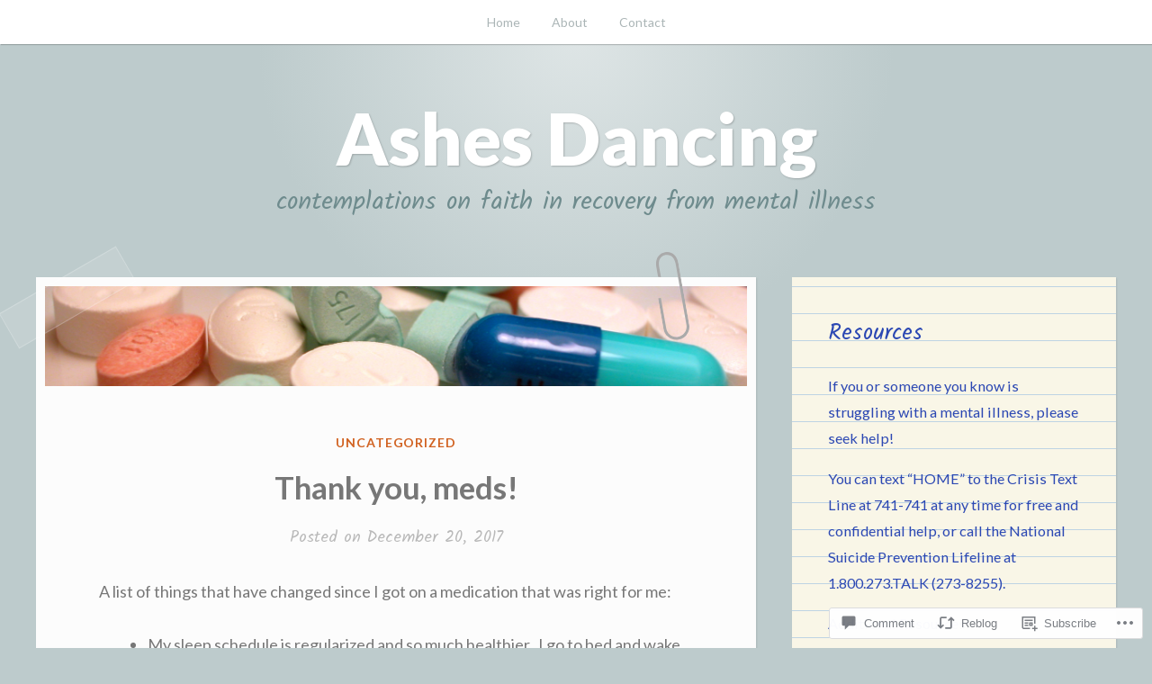

--- FILE ---
content_type: text/css;charset=utf-8
request_url: https://ashesdancing.com/_static/??-eJyFjEsKAjEQBS9kbEKGERfiWTJtTxLNj3QH8fZmdiOC7l5B1YNnVViyUBYQT4kYal+AsVlBX+0NWF6Rjsh8gL/uEgs++EtOXdXYXcgMjYbjxnQwrB3+ihwVNZ6thJI/QK3Rhral13TRp0nPZ2Mmc38DFQtPYQ==&cssminify=yes
body_size: 17013
content:



html {
	font-family: sans-serif;
	-webkit-text-size-adjust: 100%;
	-ms-text-size-adjust: 100%;
}

body {
	margin: 0;
}

article,
aside,
details,
figcaption,
figure,
footer,
header,
main,
menu,
nav,
section,
summary {
	display: block;
}

audio,
canvas,
progress,
video {
	display: inline-block;
	vertical-align: baseline;
}

audio:not([controls]) {
	display: none;
	height: 0;
}

[hidden],
template {
	display: none;
}

a {
	background-color: transparent;
}

a:active,
a:hover {
	outline: 0;
}

abbr[title] {
	border-bottom: 1px dotted;
}

b,
strong {
	font-weight: bold;
}

dfn {
	font-style: italic;
}

h1 {
	font-size: 2em;
	margin: 0.67em 0;
}

mark {
	background: #ff0;
	color: #000;
}

small {
	font-size: 80%;
}

sub,
sup {
	font-size: 75%;
	line-height: 0;
	position: relative;
	vertical-align: baseline;
}

sup {
	top: -0.5em;
}

sub {
	bottom: -0.25em;
}

img {
	border: 0;
}

svg:not(:root) {
	overflow: hidden;
}

figure {
	margin: 0;
}

hr {
	box-sizing: content-box;
	height: 0;
}

pre {
	overflow: auto;
}

code,
kbd,
pre,
samp {
	font-family: monospace, monospace;
	font-size: 1em;
}

button,
input,
optgroup,
select,
textarea {
	color: inherit;
	font: inherit;
	margin: 0;
}

button {
	overflow: visible;
}

button,
select {
	text-transform: none;
}

button,
html input[type="button"],
input[type="reset"],
input[type="submit"] {
	-webkit-appearance: button;
	cursor: pointer;
}

button[disabled],
html input[disabled] {
	cursor: default;
}

button::-moz-focus-inner,
input::-moz-focus-inner {
	border: 0;
	padding: 0;
}

input {
	line-height: normal;
}

input[type="checkbox"],
input[type="radio"] {
	box-sizing: border-box;
	padding: 0;
}

input[type="number"]::-webkit-inner-spin-button,
input[type="number"]::-webkit-outer-spin-button {
	height: auto;
}

input[type="search"] {
	-webkit-appearance: textfield;
}

input[type="search"]::-webkit-search-cancel-button,
input[type="search"]::-webkit-search-decoration {
	-webkit-appearance: none;
}

fieldset {
	border: 1px solid #c0c0c0;
	margin: 0 2px;
	padding: 0.35em 0.625em 0.75em;
}

legend {
	border: 0;
	padding: 0;
}

textarea {
	overflow: auto;
}

optgroup {
	font-weight: bold;
}

table {
	border-collapse: collapse;
	border-spacing: 0;
}

td,
th {
	padding: 0;
}


body,
button,
input,
select,
textarea {
	color: #777;
	font-family: "Lato", "Helvetica Neue", helvetica, arial, sans-serif;
	font-size: 18px;
	font-size: 1.125rem;
	line-height: 1.8;
}

h1,
h2,
h3,
h4,
h5,
h6 {
	clear: both;
	margin-top: 0;
	padding-top: 0;
}

p {
	margin-bottom: 1.5em;
	margin-top: 0;
	padding-top: 0;
}

dfn,
cite,
em,
i {
	font-style: italic;
}

blockquote {
	margin: 0 1.5em;
}

address {
	margin: 0 0 1.5em;
}

pre {
	background: #eee;
	font-family: "Courier 10 Pitch", Courier, monospace;
	font-size: 15px;
	font-size: 0.9375rem;
	line-height: 1.6;
	margin-bottom: 1.6em;
	max-width: 100%;
	overflow: auto;
	padding: 1.6em;
}

code,
kbd,
tt,
var {
	font-family: Monaco, Consolas, "Andale Mono", "DejaVu Sans Mono", monospace;
	font-size: 15px;
	font-size: 0.9375rem;
}

abbr,
acronym {
	border-bottom: 1px dotted #666;
	cursor: help;
}

mark,
ins {
	background: #fff9c0;
	text-decoration: none;
}

big {
	font-size: 125%;
}


html {
	box-sizing: border-box;
}

*,
*:before,
*:after {
	
	box-sizing: inherit;
}

body {
	background: #bdcbcc;
	 }

blockquote:before,
blockquote:after,
q:before,
q:after {
	content: "";
}

blockquote,
q {
	quotes: "" "";
}

blockquote {
	color: #aaa;
	font-size: 22px;
	font-size: 1.375rem;
	font-style: italic;
	margin: 0;
	padding-left: 70px;
	position: relative;
}

blockquote:before {
	background: url(/wp-content/themes/pub/scratchpad/images/icon-sprites.svg) 0 -408px no-repeat;
	background-size: 100%;
	content: "";
	display: block;
	height: 39px;
	left: 0;
	opacity: 0.2;
	position: absolute;
	top: 0;
	width: 50px;
}

blockquote cite {
	display: block;
	font-size: 18px;
	font-size: 1.125rem;
	padding: 8px 0 0;
}

hr {
	background-color: #ccc;
	border: 0;
	height: 1px;
	margin-bottom: 1.5em;
}

ul,
ol {
	margin: 0 0 1.5em 3em;
	padding: 0;
}

ul {
	list-style: disc;
}

ol {
	list-style: decimal;
}

li > ul,
li > ol {
	margin-bottom: 0;
	margin-left: 2em;
}

dt {
	font-weight: bold;
}

dd {
	margin: 0 1.5em 1.5em;
}

img {
	height: auto;
	
	max-width: 100%;
	 }

table {
	border-top: 1px solid #ddd;
	margin: 0 0 1.5em;
	width: 100%;
}

table td,
table th {
	border-bottom: 1px solid #ddd;
	font-size: 90%;
	padding: 0.5em;
	text-align: left;
}

sub,
sup {
	font-size: 75%;
	line-height: 0;
	position: relative;
	vertical-align: baseline;
}

sup {
	top: -0.5em;
}

sub {
	bottom: -0.25em;
}

.sep {
	margin: 0 10px;
}


button,
input[type="button"],
input[type="reset"],
input[type="submit"] {
	background: transparent;
	border: 2px solid rgba(119, 119, 119, 0.5);
	border-radius: 255px 15px 225px 15px/15px 225px 15px;
	color: rgba(119, 119, 119, 0.8);
	font-family: "Kalam", "Chalkboard", "Comic Sans", script;
	font-size: 14px;
	font-size: 0.875rem;
	letter-spacing: 0.05em;
	outline: none;
	padding: 10px 20px;
	text-shadow: none;
	text-transform: uppercase;
	-webkit-transition: color 0.2s, border-color 0.2s;
	-moz-transition: color 0.2s, border-color 0.2s;
	transition: color 0.2s, border-color 0.2s;
}

button:hover,
input[type="button"]:hover,
input[type="reset"]:hover,
input[type="submit"]:hover,
button:focus,
input[type="button"]:focus,
input[type="reset"]:focus,
input[type="submit"]:focus {
	border-color: rgba(119, 119, 119, 0.8);
	color: #777;
}

input[type="text"],
input[type="email"],
input[type="url"],
input[type="password"],
input[type="search"],
input[type="number"],
input[type="tel"],
input[type="range"],
input[type="date"],
input[type="month"],
input[type="week"],
input[type="time"],
input[type="datetime"],
input[type="datetime-local"],
input[type="color"],
textarea {
	color: #666;
	border: 1px solid #ccc;
	border-radius: 3px;
}

select {
	border: 1px solid #ccc;
}

input[type="text"]:focus,
input[type="email"]:focus,
input[type="url"]:focus,
input[type="password"]:focus,
input[type="search"]:focus,
input[type="number"]:focus,
input[type="tel"]:focus,
input[type="range"]:focus,
input[type="date"]:focus,
input[type="month"]:focus,
input[type="week"]:focus,
input[type="time"]:focus,
input[type="datetime"]:focus,
input[type="datetime-local"]:focus,
input[type="color"]:focus,
textarea:focus {
	color: #111;
}

input[type="text"],
input[type="email"],
input[type="url"],
input[type="password"],
input[type="search"],
input[type="number"],
input[type="tel"],
input[type="range"],
input[type="date"],
input[type="month"],
input[type="week"],
input[type="time"],
input[type="datetime"],
input[type="datetime-local"],
input[type="color"] {
	padding: 3px 8px;
}

textarea {
	padding-left: 3px;
	width: 100%;
}


.search-form {
	display: block;
	position: relative;
}

.search-form label:before {
	background: url(/wp-content/themes/pub/scratchpad/images/icon-sprites.svg) center 8px no-repeat;
	background-size: 25px;
	content: "";
	display: block;
	height: 33px;
	line-height: 1.6;
	opacity: 0.5;
	position: absolute;
	right: 0;
	text-align: center;
	width: 40px;
	-webkit-transition: color 0.2s;
	-moz-transition: color 0.2s;
	transition: color 0.2s;
	z-index: 2;
}

.search-form.hover-button label:before {
	color: #2590ec;
}

.search-form .search-field {
	display: block;
	min-height: 40px;
	width: 100%;
}

.search-form ::-webkit-input-placeholder {
	font-style: italic;
}

.search-form :-moz-placeholder {
	
	font-style: italic;
}

.search-form ::-moz-placeholder {
	
	font-style: italic;
}

.search-form :-ms-input-placeholder {
	font-style: italic;
}

.search-form .search-submit {
	background-color: transparent;
	border: 0;
	bottom: 0;
	box-shadow: none;
	cursor: pointer;
	display: block;
	overflow: hidden;
	position: absolute;
	right: 0;
	text-indent: -99999em;
	top: 0;
	width: 40px;
	z-index: 5;
}

.search-form .search-submit:hover {
	background-color: transparent;
}


a {
	color: #537375;
}

a:hover,
a:focus,
a:active {
	color: #537375;
	text-decoration: none;
}

a:focus {
	outline: thin dotted;
}

a:hover,
a:active {
	outline: 0;
}


#page {
	overflow: hidden;
	position: relative;
	z-index: 1;
}

#page:before {
	
	background: -moz-radial-gradient(center, ellipse cover, rgba(255, 255, 255, 0.5) 0%, rgba(255, 255, 255, 0) 50%, rgba(255, 255, 255, 0) 100%);
	background: -webkit-radial-gradient(center, ellipse cover, rgba(255, 255, 255, 0.5) 0%, rgba(255, 255, 255, 0) 50%, rgba(255, 255, 255, 0) 100%);
	background: radial-gradient(ellipse at center, rgba(255, 255, 255, 0.5) 0%, rgba(255, 255, 255, 0) 50%, rgba(255, 255, 255, 0) 100%);
	filter: progid:DXImageTransform.Microsoft.gradient( startColorstr='#80ffffff', endColorstr='#00ffffff',GradientType=1 );
	content: "";
	display: block;
	height: 1000px;
	left: 50%;
	margin-left: -500px;
	max-width: 100%;
	position: absolute;
	top: -460px;
	width: 1000px;
	z-index: -1;
}

.wrap {
	margin: auto;
	max-width: 1200px;
}

.site-main .comment-navigation,
.site-main .posts-navigation,
.site-main .post-navigation {
	margin: 0 0 1.5em;
	overflow: hidden;
}

.comment-navigation .nav-previous,
.posts-navigation .nav-previous,
.post-navigation .nav-previous {
	float: left;
	width: 50%;
}

.comment-navigation .nav-next,
.posts-navigation .nav-next,
.post-navigation .nav-next {
	float: right;
	text-align: right;
	width: 50%;
}

#primary {
	float: left;
	width: 66%;
}

#secondary {
	float: right;
	width: 30%;
}

.no-sidebar #primary {
	float: none;
	margin-left: auto;
	margin-right: auto;
	width: auto;
}



.screen-reader-text {
	clip: rect(1px, 1px, 1px, 1px);
	position: absolute !important;
	height: 1px;
	width: 1px;
	overflow: hidden;
}

.screen-reader-text:focus {
	background-color: #f1f1f1;
	border-radius: 3px;
	box-shadow: 0 0 2px 2px rgba(0, 0, 0, 0.6);
	clip: auto !important;
	color: #21759b;
	display: block;
	font-size: 14px;
	font-size: 0.875rem;
	font-weight: bold;
	height: auto;
	left: 5px;
	line-height: normal;
	padding: 15px 23px 14px;
	text-decoration: none;
	top: 5px;
	width: auto;
	z-index: 100000;
	 }


#content[tabindex="-1"]:focus {
	outline: 0;
}


.alignleft {
	display: inline;
	float: left;
	margin-right: 1.5em;
}

.alignright {
	display: inline;
	float: right;
	margin-left: 1.5em;
}

.aligncenter {
	clear: both;
	display: block;
	margin-left: auto;
	margin-right: auto;
}


.clear:before,
.clear:after,
.wrap:before,
.wrap:after,
.entry-content:before,
.entry-content:after,
.comment-content:before,
.comment-content:after,
.site-header:before,
.site-header:after,
.site-content:before,
.site-content:after,
.site-footer:before,
.site-footer:after {
	content: "";
	display: table;
	table-layout: fixed;
}

.clear:after,
.wrap:after,
.entry-content:after,
.comment-content:after,
.site-header:after,
.site-content:after,
.site-footer:after {
	clear: both;
}


#masthead {
	position: relative;
	text-align: center;
	z-index: 4;
}

#masthead .site-branding {
	padding: 60px 0 65px;
}

#masthead .site-title {
	font-size: 80px;
	font-size: 5rem;
	font-weight: 900;
	line-height: 1.1;
	margin: 0 0 10px;
	text-shadow: 1px 1px 2px rgba(0, 0, 0, 0.2);
}

#masthead .site-title a {
	color: #fff;
	text-decoration: none;
}

#masthead .site-description {
	color: #6e8b8d;
	font-family: "Kalam", "Chalkboard", "Comic Sans", script;
	font-size: 28px;
	font-size: 1.75rem;
	line-height: 1.3;
	margin-bottom: 0;
}

.header-image-contain {
	background-color: #fff;
	box-shadow: 1px 1px 2px rgba(0, 0, 0, 0.1);
	display: inline-block;
	margin-bottom: 40px;
	padding: 15px;
	position: relative;
}

.header-image-contain a {
	display: block;
	line-height: 0;
}

.header-image-contain .photo-corners svg {
	height: 80px;
	position: absolute;
	width: 80px;
}

.header-image-contain .photo-corners svg:nth-of-type(1) {
	left: -5px;
	top: -5px;
}

.header-image-contain .photo-corners svg:nth-of-type(2) {
	right: -5px;
	top: -5px;
	-webkit-transform: rotate(90deg);
	-ms-transform: rotate(90deg);
	transform: rotate(90deg);
}

.header-image-contain .photo-corners svg:nth-of-type(3) {
	bottom: -5px;
	right: -5px;
	-webkit-transform: rotate(180deg);
	-ms-transform: rotate(180deg);
	transform: rotate(180deg);
}

.header-image-contain .photo-corners svg:nth-of-type(4) {
	bottom: -5px;
	left: -5px;
	-webkit-transform: rotate(270deg);
	-ms-transform: rotate(270deg);
	transform: rotate(270deg);
}


#site-navigation {
	background: #fff;
	box-shadow: 1px 1px 1px rgba(0, 0, 0, 0.2);
}

.main-navigation {
	clear: both;
	display: block;
	font-size: 14px;
	font-size: 0.875rem;
	width: 100%;
}

.main-navigation ul {
	display: none;
	list-style: none;
	margin: 0;
	padding-left: 0;
}

.main-navigation li {
	position: relative;
}

.main-navigation .wrap div > ul > li {
	display: inline-block;
}

.main-navigation .wrap div > ul > li:last-of-type {
	margin-right: 0;
}

.main-navigation a {
	color: #abb5b6;
	display: block;
	padding: 12px 16px;
	position: relative;
	text-decoration: none;
	-webkit-transition: color 0.2s;
	-moz-transition: color 0.2s;
	transition: color 0.2s;
	-ms-word-wrap: break-word;
	word-wrap: break-word;
}

.main-navigation a:hover,
.main-navigation li.focus > a {
	color: #5e6f71;
}

.main-navigation ul ul {
	float: left;
	position: absolute;
	left: -999em;
	margin-left: -100px;
	top: 100%;
	z-index: 99999;
}

.main-navigation ul ul:before {
	border-style: solid;
	border-width: 0 8px 8px 8px;
	border-color: transparent transparent #84a0a2 transparent;
	bottom: 100%;
	content: "";
	height: 0;
	left: 50%;
	margin-left: -8px;
	position: absolute;
	width: 0;
}

.main-navigation ul ul ul {
	padding-left: 8px;
}

.main-navigation ul ul ul:before {
	border-width: 8px 8px 8px 0;
	border-color: transparent #84a0a2 transparent transparent;
	bottom: auto;
	left: 0;
	margin-left: 0;
	top: 10px;
}

.main-navigation ul ul a,
.main-navigation ul ul a:hover,
.main-navigation ul ul li.focus > a {
	color: #fff;
}

.main-navigation ul ul ul {
	left: -999em;
	margin-left: 0;
	top: 0;
}

.main-navigation ul ul a {
	background-color: #84a0a2;
	border-bottom: 1px solid #689093;
	display: block;
	padding: 8px 20px;
	-webkit-transition: background-color 0.2s;
	-moz-transition: background-color 0.2s;
	transition: background-color 0.2s;
	width: 200px;
}

.main-navigation ul ul a:hover {
	background-color: #6c8688;
}

.main-navigation ul li:hover > ul,
.main-navigation ul li.focus > ul {
	left: 50%;
}

.main-navigation ul ul li:hover > ul,
.main-navigation ul ul li.focus > ul {
	left: 100%;
}

.menu-toggle {
	display: none;
}

.main-navigation ul {
	display: block;
}

.menu-item-has-children > a:after {
	content: "\003E";
	display: inline-block;
	margin-left: 5px;
	opacity: 0.6;
	position: relative;
	top: 2px;
	-webkit-transform: rotate(90deg);
	-ms-transform: rotate(90deg);
	transform: rotate(90deg);
}

.menu-item-has-children > a:hover:after {
	opacity: 0.8;
}

.menu-item-has-children .menu-item-has-children > a:after {
	top: auto;
	-webkit-transform: rotate(0);
	-ms-transform: rotate(0);
	transform: rotate(0);
}




.site-content {
	-ms-word-wrap: break-word;
	word-wrap: break-word;
}

.entry-content h1 {
	font-size: 32px;
	font-size: 2rem;
}

.entry-content h2 {
	font-size: 28px;
	font-size: 1.75rem;
}

.entry-content h3 {
	font-size: 24px;
	font-size: 1.5rem;
}

.entry-content h4 {
	font-size: 20px;
	font-size: 1.25rem;
}

.entry-content h5 {
	font-size: 16px;
	font-size: 1rem;
	text-transform: uppercase;
}

.entry-content h6 {
	font-size: 14px;
	font-size: 0.875rem;
	text-transform: uppercase;
}


.hentry {
	margin: 0 0 1.5em;
}

.entry-meta {
	color: #666;
	font-family: "Kalam", "Chalkboard", "Comic Sans", script;
}

.entry-meta a {
	color: #666;
	text-decoration: none;
}

.entry-meta a:hover {
	text-decoration: underline;
}

.cat-links {
	color: #aaa;
	display: block;
	font-size: 14px;
	font-size: 0.875rem;
	font-weight: bold;
	letter-spacing: 0.07em;
	margin-bottom: 15px;
	text-transform: uppercase;
}

.cat-links a {
	color: #d16221;
	text-decoration: none;
}

.cat-links a:hover {
	text-decoration: underline;
}

.byline,
.updated:not(.published) {
	display: none;
}

.group-blog .byline {
	display: inline;
}

.page-content,
.entry-content {
	margin: 1.5em 0 0;
	-ms-word-wrap: break-word;
	word-wrap: break-word;
}

.page-links {
	clear: both;
	color: #537375;
	display: block;
	font-size: 13px;
	font-size: 0.8125rem;
	font-weight: bold;
	letter-spacing: 0.07em;
	margin: 0 0 1.5em;
	text-transform: uppercase;
}

.page-links a {
	background-color: rgba(83, 115, 117, 0.2);
	display: inline-block;
	margin: 0 2px 6px;
	text-decoration: none;
}

.page-links a:hover {
	background-color: rgba(83, 115, 117, 0.3);
}

.page-links span {
	font-weight: normal;
	display: inline-block;
	padding: 0 0.5em;
	position: relative;
}

.page-links span:after {
	border: 0.25em solid #d16221;
	border-top: none;
	border-radius: 1.5em 1em 2em 1.5em;
	bottom: -0.2em;
	content: "";
	left: -0.2em;
	position: absolute;
	right: -0.2em;
	top: -0.1em;
	transition: border-color 0.1s;
}

.page-links a span:after {
	display: none;
}



.separator {
	margin: -30px 0 40px;
	text-align: center;
}

.separator svg {
	max-width: 90%;
	width: 500px;
}

.separator svg.little-pencil {
	height: 35px;
	max-width: 70%;
	width: 420px;
}

.separator svg.pencil-sharpener {
	-webkit-transform: rotate(80deg);
	-ms-transform: rotate(80deg);
	transform: rotate(80deg);
	width: auto;
}


.blog .hentry,
.archive .hentry,
.search .hentry {
	margin: 0 auto 80px;
	position: relative;
}

.blog .hentry .more-link,
.archive .hentry .more-link,
.search .hentry .more-link {
	color: #b9b9b9;
	display: block;
	font-family: "Kalam", "Chalkboard", "Comic Sans", script;
	font-size: 18px;
	font-size: 1.125rem;
	margin-top: 10px;
	text-align: center;
	text-decoration: none;
	-webkit-transition: color 0.2s;
	-moz-transition: color 0.2s;
	transition: color 0.2s;
}

.blog .hentry .more-link:hover,
.archive .hentry .more-link:hover,
.search .hentry .more-link:hover {
	color: #d16221;
}

.entry-header a {
	text-decoration: none;
}

.entry-title {
	font-size: 35px;
	font-size: 2.1875rem;
	line-height: 1.3;
	margin-bottom: 0.5em;
	-ms-word-wrap: break-word;
	word-wrap: break-word;
}

.entry-header .entry-title a {
	color: #666;
}

.entry-header .entry-title a:hover {
	box-shadow: inset 0 -5px 0 0 rgba(83, 115, 117, 0.2);
	color: #555;
}

.entry-header .entry-meta {
	color: #b9b9b9;
	font-size: 18px;
	font-size: 1.125rem;
}

.entry-header .entry-meta a {
	color: #b9b9b9;
}


.format-standard .featured-image,
.format-chat .featured-image,
.type-page .featured-image,
.type-jetpack-testimonial .featured-image,
.single .featured-image {
	line-height: 0;
	padding: 10px 10px 30px;
	position: relative;
	text-align: center;
}

body:not(.search) .type-page .featured-image,
body:not(.search) .type-jetpack-testimonial .featured-image,
.single .featured-image {
	padding-bottom: 0;
}

.format-standard .featured-image a,
.format-chat .featured-image a,
.type-page .featured-image span,
.type-jetpack-testimonial .featured-image span,
.single .featured-image span {
	display: inline-block;
	max-width: 100%;
	position: relative;
}

.format-standard .featured-image a:hover img,
.format-chat .featured-image a:hover img,
.type-page .featured-image a:hover img,
.type-jetpack-testimonial .featured-image a:hover img {
	opacity: 0.8;
}

.format-standard .featured-image .paperclip,
.format-chat .featured-image .paperclip,
.type-page .featured-image .paperclip,
.type-jetpack-testimonial .featured-image .paperclip,
.single .featured-image .paperclip {
	position: absolute;
	right: 70px;
	top: -44px;
	-webkit-transform: rotate(-10deg);
	-ms-transform: rotate(-10deg);
	transform: rotate(-10deg);
	z-index: 2;
}

.sticky .featured-image .paperclip {
	display: none;
}

body:not(.single) .format-standard,
body:not(.single) .format-chat,
.search .type-page,
.search .type-jetpack-testimonial {
	background-color: rgba(255, 255, 255, 0.95);
	box-shadow: 1px 1px 2px rgba(0, 0, 0, 0.1);
	max-width: 800px;
	padding: 50px 0;
}

body:not(.single) .format-standard.has-post-thumbnail,
body:not(.single) .format-chat.has-post-thumbnail,
.search .type-page.has-post-thumbnail,
.search .type-jetpack-testimonial.has-post-thumbnail {
	padding-top: 0;
}

body:not(.single) .format-standard:nth-of-type(even),
body:not(.single) .format-chat:nth-of-type(even),
.search .type-page:nth-of-type(even),
.search .type-jetpack-testimonial:nth-of-type(even) {
	max-width: 840px;
}

body:not(.single) .format-standard:before,
body:not(.single) .format-standard:after,
body:not(.single) .format-chat:before,
body:not(.single) .format-chat:after,
.search .type-page:before,
.search .type-page:after,
.search .type-jetpack-testimonial:before,
.search .type-jetpack-testimonial:after {
	background-color: rgba(255, 255, 255, 0.1);
	border: 1px solid rgba(255, 255, 255, 0.2);
	content: "";
	display: block;
	height: 45px;
	position: absolute;
	width: 150px;
}

body:not(.single) .format-standard:before,
body:not(.single) .format-chat:before,
.search .type-page:before,
.search .type-jetpack-testimonial:before {
	top: 0;
	left: -40px;
	-webkit-transform: rotate(-30deg);
	-ms-transform: rotate(-30deg);
	transform: rotate(-30deg);
}

body:not(.single) .format-standard:after,
body:not(.single) .format-chat:after,
.search .type-page:after,
.search .type-jetpack-testimonial:after {
	bottom: 0;
	right: -40px;
	-webkit-transform: rotate(-30deg);
	-ms-transform: rotate(-30deg);
	transform: rotate(-30deg);
}

body:not(.single) .format-standard .entry-header,
body:not(.single) .format-chat .entry-header,
.search .type-page .entry-header,
.search .type-jetpack-testimonial .entry-header {
	padding:  0 70px;
	text-align: center;
}

body:not(.single) .format-standard .entry-content,
body:not(.single) .format-chat .entry-content,
.search .type-page .entry-content,
.search .type-jetpack-testimonial .entry-content {
	padding: 0 70px;
}

body:not(.single) .format-standard .entry-footer,
body:not(.single) .format-chat .entry-footer,
.search .type-page .entry-footer,
.search .type-jetpack-testimonial .entry-footer {
	padding: 0 70px;
}



body:not(.single) .format-aside {
	background-color: #537375;
	box-shadow: 1px 1px 2px rgba(0, 0, 0, 0.1);
	color: #fff;
	max-width: 615px;
	padding: 70px 0 50px;
}

body:not(.single) .format-aside:before {
	background-color: rgba(255, 255, 255, 0.1);
	border: 1px solid rgba(255, 255, 255, 0.2);
	content: "";
	display: block;
	height: 45px;
	left: 50%;
	margin-left: -75px;
	position: absolute;
	top: -22.5px;
	width: 150px;
	-webkit-transform: rotate(-1deg);
	-ms-transform: rotate(-1deg);
	transform: rotate(-1deg);
}

body:not(.single) .format-aside a {
	color: #fff;
}

body:not(.single) .format-aside .entry-header {
	letter-spacing: 0.1em;
	padding: 0 50px;
	text-align: center;
	text-transform: uppercase;
}

body:not(.single) .format-aside .entry-header .entry-title {
	font-size: 25px;
	font-size: 1.5625rem;
	margin-bottom: 0;
}

body:not(.single) .format-aside .entry-header .entry-title a {
	color: #fff;
}

body:not(.single) .format-aside .entry-content {
	color: rgba(255, 255, 255, 0.7);
	padding: 0 50px;
}

body:not(.single) .format-aside .entry-meta {
	color: rgba(255, 255, 255, 0.4);
	padding: 0 50px;
	text-align: center;
}

body:not(.single) .format-aside .entry-meta .entry-meta,
body:not(.single) .format-aside .entry-meta a {
	color: rgba(255, 255, 255, 0.4);
}

body:not(.single) .format-aside button,
body:not(.single) .format-aside input[type="button"],
body:not(.single) .format-aside input[type="reset"],
body:not(.single) .format-aside input[type="submit"] {
	border-color: rgba(255, 255, 255, 0.5);
	color: rgba(255, 255, 255, 0.8);
}

body:not(.single) .format-aside button:hover,
body:not(.single) .format-aside input[type="button"]:hover,
body:not(.single) .format-aside input[type="reset"]:hover,
body:not(.single) .format-aside input[type="submit"]:hover,
body:not(.single) .format-aside button:focus,
body:not(.single) .format-aside input[type="button"]:focus,
body:not(.single) .format-aside input[type="reset"]:focus,
body:not(.single) .format-aside input[type="submit"]:focus {
	border-color: rgba(255, 255, 255, 0.8);
	color: #fff;
}

body:not(.single) .format-aside .post-password-form label {
	color: rgba(255,255,255,0.8);
}



body:not(.single) .format-audio {
	max-width: 800px;
}

body:not(.single) .format-audio .entry-title {
	font-family: "Kalam", "Chalkboard", "Comic Sans", script;
	font-size: 25px;
	font-size: 1.5625rem;
	font-weight: normal;
	margin-bottom: 0;
	text-align: center;
}

body:not(.single) .format-audio .entry-title a {
	color: #537375;
}

body:not(.single) .format-audio .entry-meta {
	color: rgba(83, 115, 117, 0.7);
	text-align: center;
}

body:not(.single) .format-audio .entry-meta a {
	color: rgba(83, 115, 117, 0.7);
}


body:not(.single) .format-gallery {
	max-width: 1000px;
	text-align: center;
}

body:not(.single) .format-gallery .entry-gallery {
	background-color: #fff;
	padding: 15px;
}

body:not(.single) .format-gallery .entry-gallery .tiled-gallery,
body:not(.single) .format-gallery .entry-gallery .jetpack-slideshow,
body:not(.single) .format-gallery .entry-gallery .gallery {
	margin-bottom: 0;
}

body:not(.single) .format-gallery .entry-header {
	padding-top: 15px;
}

body:not(.single) .format-gallery .entry-title {
	font-family: "Kalam", "Chalkboard", "Comic Sans", script;
	font-size: 25px;
	font-size: 1.5625rem;
	font-weight: normal;
	margin-bottom: 0;
	text-align: center;
}

body:not(.single) .format-gallery .entry-title a {
	color: #537375;
}

body:not(.single) .format-gallery .entry-meta {
	color: rgba(83, 115, 117, 0.7);
	text-align: center;
}

body:not(.single) .format-gallery .entry-meta a {
	color: rgba(83, 115, 117, 0.7);
}

.entry-gallery .swiper-container {
	z-index: 0;
}


body:not(.single) .format-image {
	max-width: 1000px;
	text-align: center;
}

body:not(.single) .format-image .entry-title {
	font-family: "Kalam", "Chalkboard", "Comic Sans", script;
	font-size: 25px;
	font-size: 1.5625rem;
	font-weight: normal;
	margin-bottom: 0;
}

body:not(.single) .format-image .entry-title a {
	color: #537375;
}

body:not(.single) .format-image .entry-meta {
	color: rgba(83, 115, 117, 0.7);
}

body:not(.single) .format-image .entry-meta a {
	color: rgba(83, 115, 117, 0.7);
}

body:not(.single) .format-image .featured-image {
	background-color: #fff;
	box-shadow: 1px 1px 2px rgba(0, 0, 0, 0.1);
	display: inline-block;
	margin: 0 auto 30px;
	max-width: 100%;
	padding: 15px;
}

body:not(.single) .format-image .featured-image a {
	display: block;
	line-height: 0;
}

body:not(.single) .format-image .featured-image a:hover {
	opacity: 0.8;
}


.format-image .featured-image,
.format-gallery .entry-gallery {
	position: relative;
}

.format-image .featured-image .photo-corners svg,
.format-gallery .entry-gallery .photo-corners svg {
	height: 70px;
	position: absolute;
	width: 70px;
}

.format-image .featured-image .photo-corners svg:nth-of-type(1),
.format-gallery .entry-gallery .photo-corners svg:nth-of-type(1) {
	left: -5px;
	top: -5px;
}

.format-image .featured-image .photo-corners svg:nth-of-type(2),
.format-gallery .entry-gallery .photo-corners svg:nth-of-type(2) {
	right: -5px;
	top: -5px;
	-webkit-transform: rotate(90deg);
	-ms-transform: rotate(90deg);
	transform: rotate(90deg);
}

.format-image .featured-image .photo-corners svg:nth-of-type(3),
.format-gallery .entry-gallery .photo-corners svg:nth-of-type(3) {
	bottom: -5px;
	right: -5px;
	-webkit-transform: rotate(180deg);
	-ms-transform: rotate(180deg);
	transform: rotate(180deg);
}

.format-image .featured-image .photo-corners svg:nth-of-type(4),
.format-gallery .entry-gallery .photo-corners svg:nth-of-type(4) {
	bottom: -5px;
	left: -5px;
	-webkit-transform: rotate(270deg);
	-ms-transform: rotate(270deg);
	transform: rotate(270deg);
}


body:not(.single) .format-link {
	background-color: #fff;
	background-image: linear-gradient(0deg, rgba(54, 133, 221, 0.2) 1px, transparent 1px);
	background-size: 30px 30px;
	box-shadow: 1px 1px 2px rgba(0, 0, 0, 0.1);
	max-width: 550px;
	padding: 50px 0;
	position: relative;
}

body:not(.single) .format-link:before {
	background: rgba(255, 255, 255, 0.8);
	box-shadow: 1px 1px 2px rgba(0, 0, 0, 0.1);
	content: "";
	position: absolute;
	top: 0;
	left: 0;
	right: 0;
	bottom: 0;
	-webkit-transform: rotate(3deg);
	-ms-transform: rotate(3deg);
	transform: rotate(3deg);
	z-index: -1;
}

body:not(.single) .format-link:after {
	content: "";
	background-color: #fff;
	border-bottom: 1px solid rgba(209, 98, 33, 0.4);
	height: 31px;
	left: 0;
	position: absolute;
	right: 0;
	top: 0;
}

body:not(.single) .format-link .entry-header {
	padding: 0 60px;
	position: relative;
	text-align: center;
	z-index: 1;
}

body:not(.single) .format-link .entry-header a {
	color: #d16221;
}

body:not(.single) .format-link .entry-title {
	font-family: "Kalam", "Chalkboard", "Comic Sans", script;
	font-size: 25px;
	font-size: 1.5625rem;
	font-weight: normal;
	margin-bottom: 0;
}

body:not(.single) .format-link .entry-content {
	padding: 0 60px;
	position: relative;
	z-index: 1;
}

body:not(.single) .format-link .entry-meta {
	color: #b9b9b9;
	padding: 0 60px;
	text-align: center;
}

body:not(.single) .format-link .entry-meta a {
	color: #b9b9b9;
}

body:not(.single) .format-link .binderclip {
	position: absolute;
	right: 10px;
	top: -55px;
	z-index: 1;
}


body:not(.single) .format-quote {
	max-width: 700px;
}

body:not(.single) .format-quote .entry-header {
	padding-top: 15px;
}

body:not(.single) .format-quote .entry-title {
	display: none;
}

body:not(.single) .format-quote .entry-meta {
	color: rgba(83, 115, 117, 0.7);
	font-size: 17px;
	font-size: 1.0625rem;
	text-align: center;
}

body:not(.single) .format-quote .entry-meta a {
	color: rgba(83, 115, 117, 0.7);
}

body:not(.single) .format-quote .entry-content {
	background-color: #efe8be;
	background-image: linear-gradient(90deg, #dfd9b4 1px, transparent 1px), linear-gradient(0deg, #dfd9b4 1px, transparent 1px);
	background-size: 20px 20px;
	background-position: -1px -1px;
	box-shadow: 1px 1px 2px rgba(0, 0, 0, 0.1);
	color: #8c813b;
	font-size: 24px;
	font-size: 1.5rem;
	padding: 40px 60px 60px;
	text-align: center;
}

body:not(.single) .format-quote .entry-content:before {
	content: "";
}

body:not(.single) .format-quote .entry-content p:last-child {
	margin-bottom: 0;
}

body:not(.single) .format-quote .entry-content blockquote {
	color: inherit;
	font-size: inherit;
	padding: 0;
}

body:not(.single) .format-quote .entry-content blockquote:before {
	display: none;
}

body:not(.single) .format-quote .entry-content a {
	color: #b0a14b;
	text-decoration: none;
}

body:not(.single) .format-quote .entry-content a:hover {
	text-decoration: underline;
}

body:not(.single) .format-quote .entry-content .quote {
	fill: #d8cd88;
	height: 50px;
	margin-bottom: 10px;
	width: 65px;
}


body:not(.single) .format-status {
	background-color: #f9f6e7;
	background-image: linear-gradient(0deg, rgba(54, 133, 221, 0.3) 1px, transparent 1px);
	background-size: 30px 30px;
	background-position: 100px 100px;
	box-shadow: 1px 1px 2px rgba(0, 0, 0, 0.1);
	color: #2c48b3;
	font-family: "Kalam", "Chalkboard", "Comic Sans", script;
	font-size: 20px;
	font-size: 1.25rem;
	min-height: 350px;
	max-width: 420px;
	padding: 50px 0;
	position: relative;
	text-align: center;
}

body:not(.single) .format-status span.paper-top {
	background-color: #f9f6e7;
	background-image: linear-gradient(90deg, #bdcbcc 7px, transparent 7px), radial-gradient(#bdcbcc 8px, transparent 8px);
	background-size: 35px 30px, 35px 35px;
	background-position: 14px 0, 0 10px;
	background-repeat: repeat-x;
	border-bottom: 1px solid rgba(209, 98, 33, 0.5);
	content: "";
	display: block;
	height: 71px;
	left: 0;
	position: absolute;
	top: 0;
	width: 100%;
}

body:not(.single) .format-status .entry-header {
	display: none;
}

body:not(.single) .format-status .entry-content {
	padding: 0 60px;
}

body:not(.single) .format-status .entry-meta {
	color: rgba(44, 72, 179, 0.7);
	font-size: 17px;
	font-size: 1.0625rem;
	text-align: center;
}

body:not(.single) .format-status .entry-meta a {
	color: rgba(44, 72, 179, 0.7);
}

body:not(.single) .format-status .entry-meta {
	padding: 0 50px;
}

body:not(.single) .format-status .pen {
	height: 38px;
	position: absolute;
	right: -200px;
	top: 150px;
	-webkit-transform: rotate(95deg);
	-ms-transform: rotate(95deg);
	transform: rotate(95deg);
	width: 400px;
}


body:not(.single) .format-video {
	max-width: 650px;
	padding-top: 20px;
}

body:not(.single) .format-video .jetpack-video-wrapper {
	margin-bottom: 0;
}

body:not(.single) .format-video .entry-video {
	background-color: rgba(83, 115, 117, 0.3);
	padding: 15px;
	position: relative;
}

body:not(.single) .format-video .entry-video iframe {
	position: relative;
	z-index: 2;
}

body:not(.single) .format-video .entry-video .movie-ticket {
	height: 79px;
	position: absolute;
	width: 160px;
	z-index: 0;
}

body:not(.single) .format-video .entry-video .movie-ticket:nth-of-type(1) {
	left: -34px;
	top: 3px;
	-webkit-transform: rotate(100deg);
	-ms-transform: rotate(100deg);
	transform: rotate(100deg);
}

body:not(.single) .format-video .entry-video .movie-ticket:nth-of-type(2) {
	left: -75px;
	top: 35px;
	-webkit-transform: rotate(60deg);
	-ms-transform: rotate(60deg);
	transform: rotate(60deg);
}

body:not(.single) .format-video .entry-video + .entry-header {
	padding-top: 15px;
}

body:not(.single) .format-video .entry-title {
	font-family: "Kalam", "Chalkboard", "Comic Sans", script;
	font-size: 25px;
	font-size: 1.5625rem;
	font-weight: normal;
	margin-bottom: 0;
	text-align: center;
}

body:not(.single) .format-video .entry-title a {
	color: #537375;
}

body:not(.single) .format-video .entry-meta {
	color: rgba(83, 115, 117, 0.7);
	text-align: center;
}

body:not(.single) .format-video .entry-meta a {
	color: rgba(83, 115, 117, 0.7);
}


.sticky.format-standard .entry-title a,
.sticky.format-link .entry-title a {
	background-color: rgba(246, 247, 152, 0.7);
	color: #666;
	display: inline-block;
	padding-left: 5px;
	padding-right: 5px;
}
.sticky:first-of-type {
	margin-top: 40px;
}

.blog .sticky {
	margin-bottom: 100px;
}

.blog .sticky.format-image,
.blog .sticky.format-gallery,
.blog .sticky.format-video,
.blog .sticky.format-quote {
	margin-bottom: 140px;
}

.featured-post {
	display: none;
	left: 0;
	position: absolute;
	text-align: center;
	top: -50px;
	width: 100%;
	z-index: 3;
}

.sticky .featured-post {
	display: block;
}

.featured-post .highlighter {
	height: 76px;
	width: 470px;
}

.sticky.format-audio {
	padding-top: 30px;
}

.sticky.format-audio .featured-post {
	top: -35px;
}

.sticky.format-status .pen {
	display: none;
}

.sticky.format-link .binderclip {
	display: none;
}

.sticky.format-video .movie-tickets {
	display: none;
}



.posts-navigation .nav-previous a,
.posts-navigation .nav-next a {
	background: transparent;
	border: 3px solid #537375;
	border-radius: 255px 15px 225px 15px/15px 225px 15px;
	color: #537375;
	display: inline-block;
	font-family: "Kalam", "Chalkboard", "Comic Sans", script;
	font-size: 15px;
	font-size: 0.9375rem;
	letter-spacing: 0.05em;
	margin: 0 1rem;
	opacity: 0.7;
	outline: none;
	padding: 10px 20px;
	text-decoration: none;
	text-shadow: none;
	text-transform: uppercase;
}

.posts-navigation .nav-previous a:hover,
.posts-navigation .nav-previous a:focus,
.posts-navigation .nav-next:hover,
.posts-navigation .nav-next:focus {
	opacity: 1.0;
}


.single #primary,
.page #primary {
	width: 67%;
}

.single #primary article.post,
.single #primary article.jetpack-portfolio,
.single #primary article.attachment,
.page #primary article.page,
.archive #primary article.type-jetpack-testimonial {
	background-color: rgba(255, 255, 255, 0.95);
	box-shadow: 1px 1px 2px rgba(0, 0, 0, 0.1);
	max-width: 800px;
	padding-bottom: 40px;
	position: relative;
}


.single #primary article.post .entry-header,
.single #primary article.jetpack-portfolio .entry-header,
.single #primary article.attachment .entry-header,
.page #primary article.page .entry-header,
.archive #primary article.type-jetpack-testimonial .entry-header {
	padding: 50px 70px 0;
	text-align: center;
}

.single #primary article.post .entry-content,
.single #primary article.jetpack-portfolio .entry-content,
.single #primary article.attachment .entry-content {
	padding: 0 70px 30px;
}

.single #primary article.post .entry-footer,
.single #primary article.jetpack-portfolio .entry-footer,
.single #primary article.attachment .entry-footer {
	padding: 30px 70px 0;
}

.page #primary article.page .entry-content,
.page #primary article.page .entry-footer,
.archive #primary article.type-jetpack-testimonial .entry-content,
.archive #primary article.type-jetpack-testimonial .entry-footer {
	padding: 0 70px;
}

.single #primary article.post .tags-links,
.single #primary article.jetpack-portfolio .tags-links,
.single #primary article.attachment .tags-links {
	color: #a9babc;
	font-size: 16px;
	font-size: 1rem;
}

.single #primary article.post .tags-links .tags-header,
.single #primary article.jetpack-portfolio .tags-links .tags-header,
.single #primary article.attachment .tags-links .tags-header {
	color: #d16221;
	font-size: 13px;
	font-size: 0.8125rem;
	font-weight: bold;
	letter-spacing: 0.07em;
	text-transform: uppercase;
}

.single #primary article.post .tags-links a,
.single #primary article.jetpack-portfolio .tags-links a,
.single #primary article.attachment .tags-links a {
	color: #a9babc;
	text-decoration: none;
}

.single #primary article.post .tags-links a:hover,
.single #primary article.jetpack-portfolio .tags-links a:hover,
.single #primary article.attachment .tags-links a:hover {
	text-decoration: underline;
}

.single #primary article.post:before,
.single #primary article.post:after,
.single #primary article.jetpack-portfolio:before,
.single #primary article.jetpack-portfolio:after,
.single #primary article.attachment:before,
.single #primary article.attachment:after,
.page #primary article.page:before,
.page #primary article.page:after,
.archive #primary article.type-jetpack-testimonial:before,
.archive #primary article.type-jetpack-testimonial:after {
	background-color: rgba(255, 255, 255, 0.1);
	border: 1px solid rgba(255, 255, 255, 0.2);
	content: "";
	display: block;
	height: 45px;
	position: absolute;
	width: 150px;
	z-index: 4;
}

.single #primary article.post:before,
.single #primary article.jetpack-portfolio:before,
.single #primary article.attachment:before,
.page #primary article.page:before,
.archive #primary article.type-jetpack-testimonial:before {
	top: 0;
	left: -40px;
	-webkit-transform: rotate(-30deg);
	-ms-transform: rotate(-30deg);
	transform: rotate(-30deg);
}

.single #primary article.post:after,
.single #primary article.jetpack-portfolio:after,
.single #primary article.attachment:after,
.page #primary article.page:after,
.archive #primary article.type-jetpack-testimonial:after {
	bottom: 0;
	right: -40px;
	-webkit-transform: rotate(-30deg);
	-ms-transform: rotate(-30deg);
	transform: rotate(-30deg);
}

.single #primary .author-info {
	background-color: #e0e6e7;
	padding: 40px 70px;
}

.single #primary .author-avatar {
	border-radius: 50px;
	float: left;
	height: 85px;
	overflow: hidden;
	width: 85px;
}

.single #primary .author-description {
	float: right;
	font-size: 16px;
	font-size: 1rem;
	width: calc(100% - 105px);
}

.single #primary .author-description h2 {
	font-size: 20px;
	font-size: 1.25rem;
	margin-bottom: 0;
}

.single #primary .author-description h2 a {
	display: inline-block;
	position: relative;
	text-decoration: none;
}

.single #primary .author-description h2 a:hover {
	box-shadow: inset 0 -5px 0 0 rgba(83, 115, 117, 0.2);
}

.single #primary .author-description p:last-child {
	margin-bottom: 0;
}

.single #primary .author-link {
	color: #9aa2a3;
	display: block;
	font-family: "Lato", "Helvetica Neue", helvetica, arial, sans-serif;
	font-size: 13px;
	font-size: 0.8125rem;
	font-weight: bold;
	letter-spacing: 0.07em;
	margin-top: 6px;
	text-decoration: none;
	text-transform: uppercase;
}

.single #primary .author-link:hover {
	color: #537375;
}


.site-main .post-navigation {
	overflow: visible;
}

.post-navigation-container {
	font-size: 18px;
	font-size: 1.125rem;
	font-weight: bold;
	padding: 30px 0;
}

.post-navigation-container a {
	text-decoration: none;
}

.post-navigation-container .post-navigation-header {
	display: block;
	font-family: "Kalam", "Chalkboard", "Comic Sans", script;
	font-weight: normal;
	opacity: 0.7;
}

.post-navigation-container .nav-previous,
.post-navigation-container .nav-next {
	float: none;
	margin: auto;
	text-align: center;
	width: 50%;
}

.post-navigation-container .nav-next:nth-of-type(2) {
	margin-top: 40px;
}

.post-navigation-container a {
	display: inline-block;
	position: relative;
}

.post-navigation-container a:hover {
	box-shadow: inset 0 -5px 0 0 rgba(83, 115, 117, 0.2);
}

.post-navigation-container .little-pencil {
	display: block;
	height: 26px;
	margin: auto;
	max-width: 360px;
}



#jp-post-flair {
	margin-top: -1em;
	padding-top: 0;
}

#jp-post-flair h3,
div#jp-relatedposts h3.jp-relatedposts-headline {
	font-family: "Kalam", "Chalkboard", "Comic Sans", script;
	font-size: 13px;
	font-size: 0.8125rem;
	font-weight: normal;
}

.rating-msg {
	font-family: "Kalam", "Chalkboard", "Comic Sans", script;
	font-size: 12px;
	font-size: 0.75rem;
	color: #bbb;
}

div#jp-relatedposts h3.jp-relatedposts-headline em {
	font-weight: normal;
}

.sd-rating,
.sharedaddy,
.jp-relatedposts {
	margin-top: 0;
	padding-top: 2em;
}


#comments {
	background-color: #fff;
}

#comments .comments-title {
	border-bottom: 1px solid rgba(189, 203, 204, 0.6);
	font-size: 21px;
	font-size: 1.3125rem;
	margin-bottom: 0;
	padding: 40px 70px;
}

#comments ol.comment-list,
#comments ol.comment-list > li,
#comments ol.children,
#comments ol.children > li {
	list-style: none;
	margin: 0;
	padding: 0;
}

#comments ol.comment-list {
	padding-bottom: 20px;
}

#comments ol.comment-list > li {
	border-bottom: 1px solid #bdcbcc;
	padding: 40px 70px 0;
}

#comments ol.comment-list > li:last-of-type {
	border: 0;
}

#comments .comment-body {
	margin-bottom: 40px;
}

#comments .comment .comment-body {
	padding-left: 100px;
	position: relative;
}

#comments .avatar-container {
	border-radius: 50px;
	display: block;
	height: 85px;
	left: 0;
	position: absolute;
	overflow: hidden;
	top: 0;
	width: 85px;
}

#comments ol.children {
	padding-left: 40px;
}

#comments ol.children .avatar-container {
	height: 65px;
	width: 65px;
}

#comments ol.children .comment-body {
	padding-left: 85px;
}

#comments .comment-author {
	color: #666;
	font-size: 18px;
	font-size: 1.125rem;
}

#comments .comment-author a {
	color: #666;
	text-decoration: none;
}

#comments .comment-author a:hover {
	text-decoration: underline;
}

#comments .comment-metadata,
#comments .reply,
#comments .edit-link {
	color: #999;
	font-family: "Kalam", "Chalkboard", "Comic Sans", script;
	font-size: 16px;
	font-size: 1rem;
}

#comments .comment-metadata a,
#comments .reply a,
#comments .edit-link a {
	color: #999;
	text-decoration: none;
}

#comments .comment-metadata a:hover,
#comments .reply a:hover,
#comments .edit-link a:hover {
	text-decoration: underline;
}

#comments .bypostauthor .comment-author b {
	background-color: #f6f798;
}

#comments .comment-navigation {
	font-family: "Kalam", "Chalkboard", "Comic Sans", script;
	margin-bottom: 0;
	padding: 0 70px;
}

#comments .comment-navigation#comment-nav-above {
	padding-top: 20px;
}

#comments .comment-navigation#comment-nav-below {
	padding-bottom: 30px;
}

#comments .comment-navigation a {
	color: rgba(83, 115, 117, 0.7);
	text-decoration: none;
}

#comments .comment-navigation a:hover {
	text-decoration: underline;
}

.comment-content,
.pingback {
	font-size: 90%;
}

.comment-content a {
	word-wrap: break-word;
}

.comment-content blockquote {
	font-size: 18px;
	font-size: 1.125rem;
}

.comment-content p:last-child {
	margin-bottom: 10px;
}

.pencil-shaving-contain {
	padding: 30px 0;
	text-align: center;
}

#comments-form {
	background-image: repeating-linear-gradient(45deg,
		rgba(209, 98, 33, 0.6) 0,
		rgba(209, 98, 33, 0.6) 30px,
		#fbf9ef 30px, #fbf9ef 60px,
		rgba(54, 133, 221, 0.6) 60px,
		rgba(54, 133, 221, 0.6) 90px,
		#fbf9ef 90px, #fbf9ef 120px);
	background-image: -ms-repeating-linear-gradient(45deg,
		rgba(209, 98, 33, 0.6) 0,
		rgba(209, 98, 33, 0.6) 30px,
		#fbf9ef 30px, #fbf9ef 60px,
		rgba(54, 133, 221, 0.6) 60px,
		rgba(54, 133, 221, 0.6) 90px,
		#fbf9ef 90px, #fbf9ef 120px);
	padding: 15px;
}

#comments + #comments-form {
	margin-top: 50px;
}

.comments-form-contain {
	background-color: #fbf9ef;
	min-height: 300px;
	padding: 35px 70px;
	position: relative;
}

.comments-form-contain .comment-notes,
.comments-form-contain .logged-in-as {
	color: rgba(83, 115, 117, 0.7);
	font-size: 14px;
	font-size: 0.875rem;
	font-style: italic;
}

.comments-form-contain .stamp {
	height: 100px;
	position: absolute;
	right: 60px;
	top: 30px;
	width: 80px;
}
.comments-form-contain .post-mark {
	height: 79px;
	position: absolute;
	right: 75px;
	top: 35px;
	width: 200px;
	z-index: 5;
}

#reply-title + #commentform {
	margin-top: 40px;
}

.comments-form-contain label {
	font-family: "Kalam", "Chalkboard", "Comic Sans", script;
}

.comments-form-contain .comment-form-comment {
	float: left;
	width: 47.5%;
}

.comment-form-author,
.comment-form-email,
.comment-form-url {
	float: right;
	width: 47.5%;
}

.comments-form-contain .form-submit {
	clear: both;
	margin: 0 0 1.5em;
	text-align: center;
}

.logged-in .comments-form-contain .comment-form-comment {
	float: none;
	width: 100%;
}

.comment-subscription-form,
.post-subscription-form {
	margin-bottom: 0;
}

.no-comments {
	color: #999;
	font-family: "Kalam", "Chalkboard", "Comic Sans", script;
	padding: 40px 70px 50px;
}

#respond .comment-form-fields div.comment-form-field {
	float: none;
	width: 100%;
}



.page .edit-link a {
	color: #b9b9b9;
	font-family: "Kalam", "Chalkboard", "Comic Sans", script;
	text-decoration: none;
}

.page .edit-link a:hover {
	text-decoration: underline;
}



.no-sidebar:not(.error404) .page-header {
	margin-left: auto;
	margin-right: auto;
	width: 66%;
}

.error404 #primary {
	float: none;
	margin-left: auto;
	margin-right: auto;
	width: 66%;
}

.error404 #primary .search-form {
	display: block;
	padding-bottom: 1.5em;
}

.error404 .page-content > p,
.search-no-results .page-content > p {
	color: #6e8b8d;
}




.page-header {
	margin-bottom: 40px;
	position: relative;
}

.page-header .page-title {
	background-color: #fff;
	border-radius: 10px;
	border-top: 10px solid #d16221;
	box-shadow: 1px 1px 1px rgba(0, 0, 0, 0.1);
	color: #537375;
	display: inline-block;
	font-family: "Kalam", "Chalkboard", "Comic Sans", script;
	font-weight: normal;
	font-size: 18px;
	font-size: 1.125rem;
	letter-spacing: 0.05em;
	line-height: 1.3;
	margin-bottom: 10px;
	max-width: 50%;
	padding: 20px 60px;
	position: relative;
	text-align: center;
	text-transform: uppercase;
	-webkit-transform: rotate(-1deg);
	-ms-transform: rotate(-1deg);
	transform: rotate(-1deg);
	-ms-word-wrap: break-word;
	word-wrap: break-word;
}

.page-header .page-title:before, .page-header .page-title:after {
	border-top: 1px solid #537375;
	content: "";
	position: absolute;
	top: 45%;
	width: 20px;
}

.page-header .page-title:before {
	left: 2px;
}

.page-header .page-title:after {
	right: 2px;
}

.page-header .taxonomy-description {
	font-family: "Kalam", "Chalkboard", "Comic Sans", script;
	padding: 5px 20px 0;
}

.page-header p {
	color: #6e8b8d;
	font-size: 18px;
	font-size: 1.125rem;
}


.page-content .wp-smiley,
.entry-content .wp-smiley,
.comment-content .wp-smiley {
	border: none;
	margin-bottom: 0;
	margin-top: 0;
	padding: 0;
}


embed,
iframe,
object {
	max-width: 100%;
}


.wp-caption {
	border-bottom: 1px solid #ddd;
	color: #999;
	font-family: "Kalam", "Chalkboard", "Comic Sans", script;
	font-size: 16px;
	font-size: 1rem;
	margin-bottom: 1.5em;
	max-width: 100%;
}

.wp-caption img[class*="wp-image-"] {
	display: block;
	margin-left: auto;
	margin-right: auto;
}

.wp-caption .wp-caption-text {
	margin: 0.8075em 0;
}

.wp-caption-text {
	color: #b9b9b9;
	font-family: "Kalam", "Chalkboard", "Comic Sans", script;
	font-size: 15px;
	font-size: 0.9375rem;
	line-height: 1.5;
	text-align: center;
}


.gallery {
	margin: 0 -1.1666667% 1.75em;
}

.gallery-item {
	display: inline-block;
	max-width: 33.33%;
	padding: 0 1.1400652% 2.2801304%;
	text-align: center;
	vertical-align: top;
	width: 100%;
}

.gallery-columns-1 .gallery-item {
	max-width: 100%;
}

.gallery-columns-2 .gallery-item {
	max-width: 50%;
}

.gallery-columns-4 .gallery-item {
	max-width: 25%;
}

.gallery-columns-5 .gallery-item {
	max-width: 20%;
}

.gallery-columns-6 .gallery-item {
	max-width: 16.66%;
}

.gallery-columns-7 .gallery-item {
	max-width: 14.28%;
}

.gallery-columns-8 .gallery-item {
	max-width: 12.5%;
}

.gallery-columns-9 .gallery-item {
	max-width: 11.11%;
}

.gallery-caption {
	color: #686868;
	display: block;
	font-family: "Kalam", "Chalkboard", "Comic Sans", script;
	font-size: 13px;
	font-size: 0.8125rem;
	line-height: 1.6153846154;
	padding-top: 0.5384615385em;
}

.gallery-columns-6 .gallery-caption,
.gallery-columns-7 .gallery-caption,
.gallery-columns-8 .gallery-caption,
.gallery-columns-9 .gallery-caption {
	display: none;
}

article .mejs-container.mejs-audio {
	height: 110px !important;
}

article .mejs-container.mejs-audio {
	background-color: #d16221;
	
	background-image: linear-gradient(90deg, #e89c70 1px, transparent 1px), linear-gradient(90deg, #e17e44 1px, transparent 1px);
	background-image: -ms-linear-gradient(90deg, #e89c70 1px, transparent 1px), -ms-linear-gradient(90deg, #e17e44 1px, transparent 1px);
	background-size: 50px 30px, 10px 20px;
	background-position: bottom left;
	background-repeat: repeat-x;
	margin-bottom: 1.5em;
	position: relative;
}

article .mejs-container.mejs-audio:before {
	background-color: rgba(255, 255, 255, 0.1);
	content: "";
	display: block;
	height: 50%;
	position: absolute;
	top: 0;
	width: 100%;
}

article .mejs-container.mejs-audio .mejs-controls {
	background-color: transparent;
	z-index: 2;
}

article .mejs-container .mejs-controls,
article .mejs-container.mejs-audio .mejs-controls {
	bottom: 39px;
	left: 4%;
	width: 90%;
}

article .mejs-container .mejs-controls .mejs-time {
	color: #e17e44;
}

article .mejs-container.mejs-audio .mejs-controls .mejs-time {
	color: #fff;
}

article .mejs-container .mejs-controls .mejs-button button,
article .mejs-container.mejs-audio .mejs-controls .mejs-button button {
	background: url(/wp-content/themes/pub/scratchpad/images/icon-sprites.svg) no-repeat;
	background-size: 100%;
}

article .mejs-container .mejs-controls .mejs-button button {
	color: rgba(255, 255, 255, 0.8);
	height: 26px;
	margin-top: 2px;
	width: 26px;
}

article .mejs-container.mejs-audio .mejs-controls .mejs-playpause-button.mejs-play button {
	background-position: 0 -26px;
}
article .mejs-container.mejs-audio .mejs-controls .mejs-playpause-button.mejs-pause button {
	background-position: 0 -52px;
}

article .mejs-container.mejs-audio .mejs-controls .mejs-volume-button.mejs-mute button {
	background-position: 0 -104px;
}
article .mejs-container.mejs-audio .mejs-controls .mejs-volume-button.mejs-unmute button {
	background-position: 0 -78px;
}

article .mejs-controls .mejs-time-rail .mejs-time-total,
article .mejs-controls .mejs-horizontal-volume-slider .mejs-horizontal-volume-total {
	background-color: #e89c70;
}

article .mejs-audio .mejs-controls .mejs-time-rail .mejs-time-loaded,
article .mejs-audio .mejs-controls .mejs-horizontal-volume-slider .mejs-horizontal-volume-current {
	background-color: #efbb9c;
}

article .mejs-audio .mejs-controls .mejs-time-rail .mejs-time-current {
	background-color: #fdf7f4;
}

article .mejs-controls .mejs-time-rail .mejs-time-current {
	background-color: #fff;
}

article .mejs-container.mejs-audio .mejs-controls .mejs-playpause-button,
article .mejs-container.mejs-audio .mejs-controls .mejs-volume-button {
	width: 40px;
}

.wp-playlist-current-item {
	height: auto;
}

.wp-playlist-caption {
	padding: 3px 0;
}


.embed-vimeo,
.embed-youtube {
	display: block;
	margin-bottom: 1.5em;
}

.PDS_Poll {
	margin-bottom: 1.5em;
}

iframe[src*='embed.spotify'] {
	margin-bottom: 1.5em !important;
	 }

iframe[src*='bandcamp'] {
	margin-bottom: 1.5em;
}

.contact-form input[type="text"],
.contact-form input[type="email"],
.contact-form input[type="url"],
.contact-form label {
	display: block;
}

.contact-form label {
	font-size: 14px;
	font-size: 0.875rem;
}



.entry-content .jetpack-recipe {
	background-color: #f9f6e7;
	box-shadow: 1px 1px 2px rgba(0, 0, 0, 0.1);
	border: 0;
	font-size: 90%;
	margin: 0 0 1.5em;
	padding: 10px;
	position: relative;
}

.entry-content .jetpack-recipe:before {
	background-image: linear-gradient(rgba(0,0,0,0.1) 1px, transparent 1px);
	background-image: -ms-linear-gradient(90deg, rgba(0,0,0,0.1) 1px, transparent 1px);
	background-size: 30px 30px;
	background-position: 100px 100px;
	border: 4px dotted rgba(83, 115, 117, 0.5);
	border-radius: 10px;
	content: "";
	position: absolute;
	top: 10px;
	left: 10px;
	right: 10px;
	bottom: 10px;
}

.entry-content .jetpack-recipe:after {
	clear: both;
	content: "";
	display: table;
}

.entry-content .jetpack-recipe .jetpack-recipe-title,
.entry-content .jetpack-recipe .jetpack-recipe-content,
.entry-content .jetpack-recipe .jetpack-recipe-meta {
	position: relative;
	z-index: 2;
}

.entry-content .jetpack-recipe-title {
	background-color: rgba(83,115,117,0.8);
	background-image: linear-gradient(90deg, rgba(255,255,255,0.1) 50%, transparent 50%),
	linear-gradient(rgba(255,255,255,0.1) 50%, transparent 50%);
	background-size: 20px 20px;
	border-bottom: 0;
	border-radius: 10px 10px 0 0;
	color: #fff;
	line-height: 1.5;
	margin: 0 0 10px;
	padding: 30px;
	text-align: center;
}

.entry-content .jetpack-recipe .jetpack-recipe-meta {
	float: left;
	font-family: "Kalam", "Chalkboard", "Comic Sans", script;
	margin-bottom: 10px;
	padding-left: 30px;
	padding-top: 20px;
	width: 145px;
}

.entry-content .jetpack-recipe .jetpack-recipe-meta li {
	float: none;
	margin-bottom: 1em;
}

.entry-content .jetpack-recipe-meta li.jetpack-recipe-print {
	float: none;
	text-align: left;
}

.entry-content .jetpack-recipe .jetpack-recipe-content {
	border-left: 2px dotted rgba(83, 115, 117, 0.2);
	margin-left: 160px;
	margin-bottom: 10px;
	padding-left: 30px;
	padding-right: 30px;
}

.entry-content .jetpack-recipe .jetpack-recipe-content ul,
.entry-content .jetpack-recipe .jetpack-recipe-content ol {
	margin-left: 2em;
}


.post-password-form label {
	color: #999;
	font-size: 14px;
	font-size: 0.875rem;
}

.post-password-form input[type="submit"] {
	padding-bottom: 8px;
	padding-top: 8px;
	position: relative;
	top: -3px;
}

body:not(.single) .format-audio.post-password-required,
body:not(.single) .format-audio .post-password-form label,
body:not(.single) .format-gallery.post-password-required,
body:not(.single) .format-gallery .post-password-form label,
body:not(.single) .format-image.post-password-required,
body:not(.single) .format-image .post-password-form label,
body:not(.single) .format-video.post-password-required,
body:not(.single) .format-video .post-password-form label {
	color: #537375;
}

 body:not(.single) .format-audio .post-password-form input[type="submit"],
 body:not(.single) .format-gallery .post-password-form input[type="submit"],
 body:not(.single) .format-image .post-password-form input[type="submit"],
 body:not(.single) .format-video .post-password-form input[type="submit"] {
	border-color: #537375;
	color: #537375;
}

body:not(.single) .format-audio .post-password-form input[type="submit"]:hover,
body:not(.single) .format-audio .post-password-form input[type="submit"]:focus,
body:not(.single) .format-gallery .post-password-form input[type="submit"]:hover,
body:not(.single) .format-gallery .post-password-form input[type="submit"]:focus,
body:not(.single) .format-image .post-password-form input[type="submit"]:hover,
body:not(.single) .format-image .post-password-form input[type="submit"]:focus,
body:not(.single) .format-video .post-password-form input[type="submit"]:hover,
body:not(.single) .format-video .post-password-form input[type="submit"]:focus {
	border-color: #3e5f61;
	color: #3e5f61;
}



.infinite-scroll .posts-navigation,
.infinite-scroll.neverending .site-footer {
	
	display: none;
}


.infinity-end.neverending .site-footer {
	display: block;
}

#infinite-handle {
	margin-top: -40px;
	text-align: center;
}

#infinite-handle span {
	background: transparent;
	border: 0;
	padding: 0;
}

#infinite-handle span button,
#infinite-handle span button:hover,
#infinite-handle span button:focus {
	background: transparent;
	border: 3px solid #537375;
	border-radius: 255px 15px 225px 15px/15px 225px 15px;
	color: #537375;
	font-family: "Kalam", "Chalkboard", "Comic Sans", script;
	font-size: 15px;
	font-size: 0.9375rem;
	letter-spacing: 0.05em;
	margin: 0 1rem;
	opacity: 0.7;
	outline: none;
	padding: 10px 20px;
	text-shadow: none;
	text-transform: uppercase;
	-webkit-transition: opacity 0.2s;
	-moz-transition: opacity 0.2s;
	transition: opacity 0.2s;
}

#infinite-handle span button:hover,
#infinite-handle span button:focus {
	opacity: 1.0;
}

.infinite-loader .spinner {
	display: none;
}

.infinite-loader:before {
	-webkit-animation: infiniteSpinning 0.8s infinite linear;
	-ms-animation: infiniteSpinning 0.8s infinite linear;
	animation: infiniteSpinning 0.8s infinite linear;
	background: url(/wp-content/themes/pub/scratchpad/images/icon-sprites.svg) 0 -182px no-repeat;
	background-size: 100%;
	content: "";
	display: block;
	height: 36px;
	margin: auto;
	position: relative;
	opacity: 0.2;
	top: -8px;
	width: 36px;
}

@-webkit-keyframes infiniteSpinning {
	from {
		-webkit-transform: rotate(0deg);
	}
	to {
		-webkit-transform: rotate(-360deg);
	}
}

@-ms-keyframes infiniteSpinning {
	from {
		-ms-transform: rotate(0deg);
	}
	to {
		-ms-transform: rotate(-360deg);
	}
}

@keyframes infiniteSpinning {
	from {
		transform: rotate(0deg);
	}
	to {
		transform: rotate(-360deg);
	}
}



.site-content .contact-form input[type="radio"],
.site-content .contact-form input[type="checkbox"] {
	margin-bottom: 6px;
	margin-right: .3em;
	vertical-align: middle;
}
.site-content .contact-form label.checkbox,
.site-content .contact-form label.checkbox-multiple,
.site-content .contact-form label.radio {
	font-weight: normal;
	font-style: normal;
	margin-bottom: 5px;
	float: none;
	font-size: inherit;
}
.site-content .contact-form label {
	margin-bottom: 5px;
}
.site-content .contact-form > div {
	margin-bottom: 15px;
}
.site-content .contact-form textarea,
.site-content .contact-form input[type='text'],
.site-content .contact-form input[type='email'],
.site-content .contact-form input[type='url'],
.site-content .contact-form select {
	margin-bottom: 5px;
	max-width: 100%;
}


#footer-widgets {
	padding-top: 80px;
}

#footer-widgets .grid-container {
	position: relative;
}

#footer-widgets .widget {
	display: inline-block;
	margin-right: 3.33%;
	vertical-align: top;
	width: 30%;
}

#colophon .site-info {
	color: #5e8284;
	font-size: 14px;
	font-size: 0.875rem;
	padding: 5px 0 30px;
	text-align: center;
}

#colophon .site-info:first-child {
	padding-top: 30px;
}

#colophon .site-info .line {
	display: block;
	margin: 0 auto 20px;
	max-width: 50%;
}

#colophon .site-info a {
	color: #5e8284;
	text-decoration: none;
}

#colophon .site-info a:hover {
	text-decoration: underline;
}

#colophon .site-info .jetpack-social-navigation li {
	margin: 10px;
}

#colophon .site-info .jetpack-social-navigation a {
	opacity: 0.7;
	-webkit-transition: opacity 0.2s;
	-moz-transition: opacity 0.2s;
	transition: opacity 0.2s;
}

#colophon .site-info .jetpack-social-navigation a:hover {
	opacity: 1.0;
	text-decoration: none;
}

#colophon .site-info .jetpack-social-navigation a:before {
	font-size: 24px;
	font-size: 1.5rem;
}

#infinite-footer {
	color: #888;
	font-family: "Kalam", "Chalkboard", "Comic Sans", script;
	z-index: 2;
}

#infinite-footer a,
#infinite-footer .blog-info a {
	color: #888;
}

#infinite-footer .container {
	margin: auto;
	max-width: 1200px;
}

#wpstats {
	display: none;
}


.widget {
	background-color: rgba(255, 255, 255, 0.4);
	box-shadow: 1px 1px 2px rgba(0, 0, 0, 0.1);
	color: rgba(51, 51, 51, 0.5);
	font-size: 90%;
	margin: 0 0 1.5em;
	padding: 40px;
	-ms-word-wrap: break-word;
	word-wrap: break-word;
}

.widget a {
	color: #8a8a8a;
	text-decoration: none;
}

.widget a:hover {
	text-decoration: underline;
}

.widget .widget-title {
	font-family: "Kalam", "Chalkboard", "Comic Sans", script;
	font-size: 25px;
	font-size: 1.5625rem;
	font-weight: normal;
}


.widget select {
	max-width: 100%;
}


.widget_archive ul,
.widget_archive li,
.widget_categories ul,
.widget_categories li,
.widget_jp_blogs_i_follow ol,
.widget_jp_blogs_i_follow li,
.widget_jetpack_posts_i_like ul,
.widget_jetpack_posts_i_like li,
.widget_links ul,
.widget_links li,
.widget_meta ul,
.widget_meta li,
.widget_nav_menu ul,
.widget_nav_menu li,
.widget_pages ul,
.widget_pages li,
.widget_recent_entries ul,
.widget_recent_entries li,
.widget_recent_comments ul,
.widget_recent_comments li,
.widget_rss ul,
.widget_rss li,
.widget_rss_links ul,
.widget_rss_links li,
.widget_wpcom_social_media_icons_widget ul,
.widget_wpcom_social_media_icons_widget li,
.widget_top-clicks ul,
.widget_top-clicks li,
.widget_top-posts ul,
.widget_top-posts li,
.top_rated ul,
.widget.top_rated li {
	list-style: none;
	margin: 0;
	padding: 0;
}

.widget_archive > ul,
.widget_categories > ul,
.widget_jp_blogs_i_follow > ol,
.widget_jetpack_posts_i_like > ul,
.widget_links > ul,
.widget_meta > ul,
.widget_nav_menu > ul,
.widget_pages > ul,
.widget_recent_entries > ul,
.widget_recent_comments > ul,
.widget_rss > ul,
.widget_rss_links > ul,
.widget_top-clicks > ul,
.widget_top-posts > ul,
.widget.top_rated #top_posts {
	border-bottom: 1px solid #ddd;
}

.widget_archive li,
.widget_categories li,
.widget_jp_blogs_i_follow li,
.widget_jetpack_posts_i_like li,
.widget_links li,
.widget_meta li,
.widget_nav_menu li,
.widget_pages li,
.widget_recent_entries li,
.widget_recent_comments li,
.widget_rss li,
.widget_rss_links li,
.widget_top-clicks li,
.widget_top-posts li,
.widget.top_rated li {
	border-top: 1px solid #ddd;
	display: block;
	padding: 5px 0;
}

.widget_archive ul ul,
.widget_categories ul ul,
.widget_links ul ul,
.widget_meta ul ul,
.widget_nav_menu ul ul,
.widget_pages ul ul,
.widget_recent_entries ul ul,
.widget_recent_comments ul ul,
.widget_rss ul ul {
	margin-left: 15px;
}

.widget_archive ul ul li,
.widget_categories ul ul li,
.widget_links ul ul li,
.widget_meta ul ul li,
.widget_nav_menu ul ul li,
.widget_pages ul ul li,
.widget_recent_entries ul ul li,
.widget_recent_comments ul ul li,
.widget_rss ul ul li {
	border: 0;
}

.widget_archive ul ul li:last-child,
.widget_categories ul ul li:last-child,
.widget_links ul ul li:last-child,
.widget_meta ul ul li:last-child,
.widget_nav_menu ul ul li:last-child,
.widget_pages ul ul li:last-child,
.widget_recent_entries ul ul li:last-child,
.widget_recent_comments ul ul li:last-child,
.widget_rss ul ul li:last-child {
	padding-bottom: 0;
}


.widget_akismet_widget {
	color: #fff !important;
}

.widget_akismet_widget a {
	color: #fff !important;
}


.widget_author_grid ul,
.widget_author_grid li {
	list-style: none;
	margin: 0;
	padding: 0;
}


.widget_authors ul,
.widget_authors li {
	list-style: none;
	margin: 0;
	padding: 0;
}

.widget_authors .avatar-container,
.widget_authors strong {
	display: inline-block;
	vertical-align: middle;
}

.widget_authors ul ul {
	margin-bottom: 30px;
}

.widget_authors ul ul li {
	border-bottom: 1px solid #ddd;
	display: block;
	padding: 5px 0;
}


.widget_blog-stats ul,
.widget_blog-stats li {
	list-style: none;
	margin: 0;
	padding: 0;
}


.widget_calendar caption {
	font-family: "Kalam", "Chalkboard", "Comic Sans", script;
	text-align: left;
}

.widget_calendar th,
.widget_calendar td {
	padding-left: 0;
	padding-right: 0;
	text-align: center;
}

.widget_calendar #next {
	text-align: right;
}

.widget_calendar #prev {
	text-align: left;
}

.widget_calendar tbody td a {
	display: inline-block;
	position: relative;
	width: 2em;
}

.widget_calendar tbody td a:after {
	border: 0.25em solid rgba(209, 98, 33, 0.7);
	border-top: none;
	border-radius: 1.5em 1em 2em 1.5em;
	bottom: -0.3em;
	content: "";
	left: -0.3em;
	position: absolute;
	right: -0.3em;
	top: -0.1em;
	transition: border-color 0.1s;
}

.widget_calendar tbody td a:hover:after {
	border-color: #d16221;
}


.widget_contact_info .contact-map {
	margin-bottom: 10px;
}


.widget_flickr table,
.widget_flickr table tr,
.widget_flickr table td,
.widget_flickr table th {
	border: 0;
}

.widget_flickr table td {
	padding: 0;
}

.widget_flickr #flickr_badge_wrapper {
	background-color: transparent;
	border: 0;
}

.widget #flickr_badge_uber_wrapper a:hover,
.widget #flickr_badge_uber_wrapper a:link,
.widget #flickr_badge_uber_wrapper a:active,
.widget #flickr_badge_uber_wrapper a:visited {
	color: #537375;
}


.widget_goodreads div[class^="gr_custom_container"] {
	background-color: transparent;
	border: 0;
	border-radius: 0;
	border-top: 1px solid #eee;
}

.widget_goodreads div[class^="gr_custom_each_container"] {
	border-color: #eee;
}

.widget_goodreads div[class^="gr_custom_author"] {
	color: #999;
	display: block;
	font-size: 13px;
	font-size: 0.8125rem;
}


.milestone-widget .milestone-header {
	color: #fff;
}

.milestone-widget .milestone-countdown,
.milestone-widget .milestone-message {
	background-color: #fff;
}


.widget_jetpack_posts_i_like .widgets-list-layout li {
	margin-bottom: 0;
}

.widget_jetpack_posts_i_like .widgets-list-layout .widgets-list-layout-blavatar {
	height: 48px;
	line-height: 1;
	max-width: 100%;
	vertical-align: middle;
	width: 48px;
}

.widget_jetpack_posts_i_like .widgets-list-layout-links {
	width: calc( 100% - 60px );
}


.widget_recent_comments table,
.widget_recent_comments th,
.widget_recent_comments td {
	border: 0;
}

.widget_recent_comments table td {
	height: auto !important;
}

.widget_recent_comments td.recentcommentsavatartop,
.widget_recent_comments td.recentcommentsavatarend {
	padding-top: 5px;
}

.widget_recent_comments .avatar-crop {
	line-height: 1;
}


.widget_recent_entries .post-date {
	display: block;
	font-size: 90%;
}


.widget_rss li {
	padding: 10px 0;
}

.widget_rss .rsswidget {
	font-size: 110%;
}

.widget_rss .rss-date {
	color: #999;
	display: block;
	font-size: 14px;
	font-size: 0.875rem;
}



.widget_wpcom_social_media_icons_widget .genericon {
	font-size: 24px;
	font-size: 1.5rem;
}

.widget_wpcom_social_media_icons_widget a:hover {
	text-decoration: none;
}

.jetpack_widget_social_icons a:hover,
.widget_wpcom_social_media_icons_widget a:hover {
	opacity: 0.7;
}


.widget_tag_cloud a,
.wp_widget_tag_cloud a {
	background-color: rgba(0, 0, 0, 0.05);
	display: inline-block;
	font-family: "Kalam", "Chalkboard", "Comic Sans", script;
	font-size: 15px !important;
	font-size: 0.9375rem !important;
	margin: 0 0 3px 0 !important;
	padding: 4px 7px !important;
	text-decoration: none;
	-webkit-transition: color 0.2s, background-color 0.2s;
	-moz-transition: color 0.2s, background-color 0.2s;
	transition: color 0.2s, background-color 0.2s;
}
	.widget_tag_cloud a:hover,
	.wp_widget_tag_cloud a:hover {
		background-color: transparent;
		text-decoration: none;
}




.widget:nth-of-type(4n+1) {
	background-color: #f9f6e7;
	background-image: linear-gradient(rgba(54, 133, 221, 0.3) 1px, transparent 1px);
	background-image: -ms-linear-gradient(90deg, rgba(54, 133, 221, 0.3) 1px, transparent 1px);
	background-size: 30px 30px;
	background-position: 100px 100px;
	color: #2c48b3;
}

.widget:nth-of-type(4n+1) a,
.widget:nth-of-type(4n+1) #flickr_badge_uber_wrapper a:hover,
.widget:nth-of-type(4n+1) #flickr_badge_uber_wrapper a:link,
.widget:nth-of-type(4n+1) #flickr_badge_uber_wrapper a:active,
.widget:nth-of-type(4n+1) #flickr_badge_uber_wrapper a:visited,
.widget:nth-of-type(4n+1).widget_goodreads div[class^="gr_custom_author"] {
	color: #2c48b3;
}

.widget:nth-of-type(4n+1).widget_archive > ul,
.widget:nth-of-type(4n+1).widget_archive li,
.widget:nth-of-type(4n+1).widget_categories > ul,
.widget:nth-of-type(4n+1).widget_categories li,
.widget:nth-of-type(4n+1).widget_jp_blogs_i_follow > ol,
.widget:nth-of-type(4n+1).widget_jp_blogs_i_follow li,
.widget:nth-of-type(4n+1).widget_jetpack_posts_i_like > ul,
.widget:nth-of-type(4n+1).widget_jetpack_posts_i_like li,
.widget:nth-of-type(4n+1).widget_links > ul,
.widget:nth-of-type(4n+1).widget_links li,
.widget:nth-of-type(4n+1).widget_meta > ul,
.widget:nth-of-type(4n+1).widget_meta li,
.widget:nth-of-type(4n+1).widget_nav_menu > ul,
.widget:nth-of-type(4n+1).widget_nav_menu li,
.widget:nth-of-type(4n+1).widget_pages > ul,
.widget:nth-of-type(4n+1).widget_pages li,
.widget:nth-of-type(4n+1).widget_recent_entries > ul,
.widget:nth-of-type(4n+1).widget_recent_entries li,
.widget:nth-of-type(4n+1).widget_recent_comments > ul,
.widget:nth-of-type(4n+1).widget_recent_comments li,
.widget:nth-of-type(4n+1).widget_rss > ul,
.widget:nth-of-type(4n+1).widget_rss li,
.widget:nth-of-type(4n+1).widget_rss_links > ul,
.widget:nth-of-type(4n+1).widget_rss_links li,
.widget:nth-of-type(4n+1).widget_top-clicks > ul,
.widget:nth-of-type(4n+1).widget_top-clicks li,
.widget:nth-of-type(4n+1).widget_top-posts > ul,
.widget:nth-of-type(4n+1).widget_top-posts li,
.widget:nth-of-type(4n+1).widget.top_rated #top_posts,
.widget:nth-of-type(4n+1).widget.top_rated li,
.widget:nth-of-type(4n+1) table,
.widget:nth-of-type(4n+1) table td,
.widget:nth-of-type(4n+1) table th,
.widget:nth-of-type(4n+1).widget_goodreads div[class^="gr_custom_each_container"],
.widget:nth-of-type(4n+1).widget_goodreads div[class^="gr_custom_container"] {
	border: none;
}

.widget:nth-of-type(4n+1) button,
.widget:nth-of-type(4n+1) input[type="button"],
.widget:nth-of-type(4n+1) input[type="reset"],
.widget:nth-of-type(4n+1) input[type="submit"],
.widget:nth-of-type(4n+1) button:hover,
.widget:nth-of-type(4n+1) input[type="button"]:hover,
.widget:nth-of-type(4n+1) input[type="reset"]:hover,
.widget:nth-of-type(4n+1) input[type="submit"]:hover,
.widget:nth-of-type(4n+1) button:focus,
.widget:nth-of-type(4n+1) input[type="button"]:focus,
.widget:nth-of-type(4n+1) input[type="reset"]:focus,
.widget:nth-of-type(4n+1) input[type="submit"]:focus,
.widget:nth-of-type(4n+1) .wp-caption,
.widget:nth-of-type(4n+1) .wp-caption-text,
.widget:nth-of-type(4n+1).widget_calendar tbody td a:after {
	border-color: #2c48b3;
	color: #2c48b3;
}



.widget:nth-of-type(4n+2) {
	background: rgba(83, 115, 117, 0.8);
	color: #fff;
}

.widget:nth-of-type(4n+2) a,
.widget:nth-of-type(4n+2) #flickr_badge_uber_wrapper a:hover,
.widget:nth-of-type(4n+2) #flickr_badge_uber_wrapper a:link,
.widget:nth-of-type(4n+2) #flickr_badge_uber_wrapper a:active,
.widget:nth-of-type(4n+2) #flickr_badge_uber_wrapper a:visited,
.widget:nth-of-type(4n+2).widget_goodreads div[class^="gr_custom_author"] {
	color: #fff;
}

.widget:nth-of-type(4n+2).widget_archive > ul,
.widget:nth-of-type(4n+2).widget_archive li,
.widget:nth-of-type(4n+2).widget_categories > ul,
.widget:nth-of-type(4n+2).widget_categories li,
.widget:nth-of-type(4n+2).widget_jp_blogs_i_follow > ol,
.widget:nth-of-type(4n+2).widget_jp_blogs_i_follow li,
.widget:nth-of-type(4n+2).widget_jetpack_posts_i_like > ul,
.widget:nth-of-type(4n+2).widget_jetpack_posts_i_like li,
.widget:nth-of-type(4n+2).widget_links > ul,
.widget:nth-of-type(4n+2).widget_links li,
.widget:nth-of-type(4n+2).widget_meta > ul,
.widget:nth-of-type(4n+2).widget_meta li,
.widget:nth-of-type(4n+2).widget_nav_menu > ul,
.widget:nth-of-type(4n+2).widget_nav_menu li,
.widget:nth-of-type(4n+2).widget_pages > ul,
.widget:nth-of-type(4n+2).widget_pages li,
.widget:nth-of-type(4n+2).widget_recent_entries > ul,
.widget:nth-of-type(4n+2).widget_recent_entries li,
.widget:nth-of-type(4n+2).widget_recent_comments > ul,
.widget:nth-of-type(4n+2).widget_recent_comments li,
.widget:nth-of-type(4n+2).widget_rss > ul,
.widget:nth-of-type(4n+2).widget_rss li,
.widget:nth-of-type(4n+2).widget_rss_links > ul,
.widget:nth-of-type(4n+2).widget_rss_links li,
.widget:nth-of-type(4n+2).widget_top-clicks > ul,
.widget:nth-of-type(4n+2).widget_top-clicks li,
.widget:nth-of-type(4n+2).widget_top-posts > ul,
.widget:nth-of-type(4n+2).widget_top-posts li,
.widget:nth-of-type(4n+2).widget.top_rated #top_posts,
.widget:nth-of-type(4n+2).widget.top_rated li,
.widget:nth-of-type(4n+2) table,
.widget:nth-of-type(4n+2) table td,
.widget:nth-of-type(4n+2) table th,
.widget:nth-of-type(4n+2).widget_goodreads div[class^="gr_custom_each_container"],
.widget:nth-of-type(4n+2).widget_goodreads div[class^="gr_custom_container"] {
	border-color: rgba(255, 255, 255, 0.2);
}

.widget:nth-of-type(4n+2) button,
.widget:nth-of-type(4n+2) input[type="button"],
.widget:nth-of-type(4n+2) input[type="reset"],
.widget:nth-of-type(4n+2) input[type="submit"],
.widget:nth-of-type(4n+2) button:hover,
.widget:nth-of-type(4n+2) input[type="button"]:hover,
.widget:nth-of-type(4n+2) input[type="reset"]:hover,
.widget:nth-of-type(4n+2) input[type="submit"]:hover,
.widget:nth-of-type(4n+2) button:focus,
.widget:nth-of-type(4n+2) input[type="button"]:focus,
.widget:nth-of-type(4n+2) input[type="reset"]:focus,
.widget:nth-of-type(4n+2) input[type="submit"]:focus,
.widget:nth-of-type(4n+2) .wp-caption,
.widget:nth-of-type(4n+2) .wp-caption-text {
	border-color: rgba(255,255,255,0.8);
	color: rgba(255,255,255,0.8);
}

.widget:nth-of-type(4n+2).widget_calendar tbody td a:after {
	border-color: #4c6869;
}

.widget:nth-of-type(4n+2) .widget_rss .rss-date {
	color: rgba(255, 255, 255, 0.7);
}



.widget:nth-of-type(4n+3) {
	background-color: #efe8be;
	background-image: linear-gradient(90deg, #dfd9b4 1px, transparent 1px), linear-gradient(0deg, #dfd9b4 1px, transparent 1px);
	background-size: 20px 20px;
	background-position: -1px -1px;
	color: #b0a14b;
	position: relative;
}

.widget:nth-of-type(4n+3) a,
.widget:nth-of-type(4n+3) #flickr_badge_uber_wrapper a:hover,
.widget:nth-of-type(4n+3) #flickr_badge_uber_wrapper a:link,
.widget:nth-of-type(4n+3) #flickr_badge_uber_wrapper a:active,
.widget:nth-of-type(4n+3) #flickr_badge_uber_wrapper a:visited,
.widget:nth-of-type(4n+3).widget_goodreads div[class^="gr_custom_author"] {
	color: #b0a14b;
}
.widget:nth-of-type(4n+3).widget_archive > ul,
.widget:nth-of-type(4n+3).widget_archive li,
.widget:nth-of-type(4n+3).widget_categories > ul,
.widget:nth-of-type(4n+3).widget_categories li,
.widget:nth-of-type(4n+3).widget_jp_blogs_i_follow > ol,
.widget:nth-of-type(4n+3).widget_jp_blogs_i_follow li,
.widget:nth-of-type(4n+3).widget_jetpack_posts_i_like > ul,
.widget:nth-of-type(4n+3).widget_jetpack_posts_i_like li,
.widget:nth-of-type(4n+3).widget_links > ul,
.widget:nth-of-type(4n+3).widget_links li,
.widget:nth-of-type(4n+3).widget_meta > ul,
.widget:nth-of-type(4n+3).widget_meta li,
.widget:nth-of-type(4n+3).widget_nav_menu > ul,
.widget:nth-of-type(4n+3).widget_nav_menu li,
.widget:nth-of-type(4n+3).widget_pages > ul,
.widget:nth-of-type(4n+3).widget_pages li,
.widget:nth-of-type(4n+3).widget_recent_entries > ul,
.widget:nth-of-type(4n+3).widget_recent_entries li,
.widget:nth-of-type(4n+3).widget_recent_comments > ul,
.widget:nth-of-type(4n+3).widget_recent_comments li,
.widget:nth-of-type(4n+3).widget_rss > ul,
.widget:nth-of-type(4n+3).widget_rss li,
.widget:nth-of-type(4n+3).widget_rss_links > ul,
.widget:nth-of-type(4n+3).widget_rss_links li,
.widget:nth-of-type(4n+3).widget_top-clicks > ul,
.widget:nth-of-type(4n+3).widget_top-clicks li,
.widget:nth-of-type(4n+3).widget_top-posts > ul,
.widget:nth-of-type(4n+3).widget_top-posts li,
.widget:nth-of-type(4n+3).widget.top_rated #top_posts,
.widget:nth-of-type(4n+3).widget.top_rated li,
.widget:nth-of-type(4n+3) table,
.widget:nth-of-type(4n+3) table td,
.widget:nth-of-type(4n+3) table th,
.widget:nth-of-type(4n+3).widget_goodreads div[class^="gr_custom_each_container"],
.widget:nth-of-type(4n+3).widget_goodreads div[class^="gr_custom_container"] {
	border: 0;
}

.widget:nth-of-type(4n+3) button,
.widget:nth-of-type(4n+3) input[type="button"],
.widget:nth-of-type(4n+3) input[type="reset"],
.widget:nth-of-type(4n+3) input[type="submit"],
.widget:nth-of-type(4n+3) button:hover,
.widget:nth-of-type(4n+3) input[type="button"]:hover,
.widget:nth-of-type(4n+3) input[type="reset"]:hover,
.widget:nth-of-type(4n+3) input[type="submit"]:hover,
.widget:nth-of-type(4n+3) button:focus,
.widget:nth-of-type(4n+3) input[type="button"]:focus,
.widget:nth-of-type(4n+3) input[type="reset"]:focus,
.widget:nth-of-type(4n+3) input[type="submit"]:focus,
.widget:nth-of-type(4n+3) .wp-caption,
.widget:nth-of-type(4n+3) .wp-caption-text {
	border-color: #b0a14b;
	color: #b0a14b;
}



.widget:nth-of-type(4n+4) {
	background: #fbe0e0;
	color: #a86767;
	position: relative;
}

.widget:nth-of-type(4n+4) a,
.widget:nth-of-type(4n+4) #flickr_badge_uber_wrapper a:hover,
.widget:nth-of-type(4n+4) #flickr_badge_uber_wrapper a:link,
.widget:nth-of-type(4n+4) #flickr_badge_uber_wrapper a:active,
.widget:nth-of-type(4n+4) #flickr_badge_uber_wrapper a:visited,
.widget:nth-of-type(4n+4).widget_goodreads div[class^="gr_custom_author"] {
	color: #a86767;
}

.widget:nth-of-type(4n+4).widget_archive > ul,
.widget:nth-of-type(4n+4).widget_archive li,
.widget:nth-of-type(4n+4).widget_categories > ul,
.widget:nth-of-type(4n+4).widget_categories li,
.widget:nth-of-type(4n+4).widget_jp_blogs_i_follow > ol,
.widget:nth-of-type(4n+4).widget_jp_blogs_i_follow li,
.widget:nth-of-type(4n+4).widget_jetpack_posts_i_like > ul,
.widget:nth-of-type(4n+4).widget_jetpack_posts_i_like li,
.widget:nth-of-type(4n+4).widget_links > ul,
.widget:nth-of-type(4n+4).widget_links li,
.widget:nth-of-type(4n+4).widget_meta > ul,
.widget:nth-of-type(4n+4).widget_meta li,
.widget:nth-of-type(4n+4).widget_nav_menu > ul,
.widget:nth-of-type(4n+4).widget_nav_menu li,
.widget:nth-of-type(4n+4).widget_pages > ul,
.widget:nth-of-type(4n+4).widget_pages li,
.widget:nth-of-type(4n+4).widget_recent_entries > ul,
.widget:nth-of-type(4n+4).widget_recent_entries li,
.widget:nth-of-type(4n+4).widget_recent_comments > ul,
.widget:nth-of-type(4n+4).widget_recent_comments li,
.widget:nth-of-type(4n+4).widget_rss > ul,
.widget:nth-of-type(4n+4).widget_rss li,
.widget:nth-of-type(4n+4).widget_rss_links > ul,
.widget:nth-of-type(4n+4).widget_rss_links li,
.widget:nth-of-type(4n+4).widget_top-clicks > ul,
.widget:nth-of-type(4n+4).widget_top-clicks li,
.widget:nth-of-type(4n+4).widget_top-posts > ul,
.widget:nth-of-type(4n+4).widget_top-posts li,
.widget:nth-of-type(4n+4).widget.top_rated #top_posts,
.widget:nth-of-type(4n+4).widget.top_rated li,
.widget:nth-of-type(4n+4) table,
.widget:nth-of-type(4n+4) table td,
.widget:nth-of-type(4n+4) table th,
.widget:nth-of-type(4n+4).widget_goodreads div[class^="gr_custom_each_container"],
.widget:nth-of-type(4n+4).widget_goodreads div[class^="gr_custom_container"] {
	border-color: #e0c8c8;
}

.widget:nth-of-type(4n+4) button,
.widget:nth-of-type(4n+4) input[type="button"],
.widget:nth-of-type(4n+4) input[type="reset"],
.widget:nth-of-type(4n+4) input[type="submit"],
.widget:nth-of-type(4n+4) button:hover,
.widget:nth-of-type(4n+4) input[type="button"]:hover,
.widget:nth-of-type(4n+4) input[type="reset"]:hover,
.widget:nth-of-type(4n+4) input[type="submit"]:hover,
.widget:nth-of-type(4n+4) button:focus,
.widget:nth-of-type(4n+4) input[type="button"]:focus,
.widget:nth-of-type(4n+4) input[type="reset"]:focus,
.widget:nth-of-type(4n+4) input[type="submit"]:focus,
.widget:nth-of-type(4n+4) .wp-caption,
.widget:nth-of-type(4n+4) .wp-caption-text,
.widget:nth-of-type(4n+4).widget_calendar tbody td a:after {
	border-color: #a86767;
	color: #a86767;
}

#secondary .widget:nth-of-type(4n+1),
#secondary .widget:nth-of-type(4n+3) {
	left: -20px;
}



.photo-corner0 {
	fill: #3F3F3F;
}

.photo-corner1 {
	opacity: 0.4;
	fill: #9B9B9B;
}


.pencil0 {
	fill: #d16221;
}

.pencil1 {
	opacity: 0.2;
	fill: #fff;
}

.pencil2 {
	opacity: 0.2;
	fill: #333;
}

.pencil3 {
	fill: #f9f6e7;
}


.pen0 {
	fill: #2A44B6;
}

.pen1 {
	opacity: 0.6;
	fill: #fff;
}


.movie-ticket0 {
	fill: #d16221;
}

.movie-ticket1 {
	opacity: 0.6;
	fill: none;
	stroke: #ffffff;
	stroke-miterlimit: 10;
}

.movie-ticket2 {
	fill: none;
	stroke: #ffffff;
	stroke-miterlimit: 10;
}

.movie-ticket3,
.movie-ticket6 {
	opacity: 0.7;
}

.movie-ticket4 {
	fill: #ffffff;
}

.movie-ticket5 {
	fill: #ffffff;
}

.movie-ticket7 {
	fill: none;
	stroke: #ffffff;
	stroke-width: 2;
	stroke-linecap: round;
	stroke-miterlimit: 10;
}

.movie-ticket8 {
	fill: none;
	stroke: #ffffff;
	stroke-width: 2;
	stroke-linecap: round;
	stroke-miterlimit: 10;
	stroke-dasharray: 0.9775,4.8876,0.9775,4.8876;
}

.movie-ticket9 {
	fill: none;
	stroke: #ffffff;
	stroke-width: 2;
	stroke-linecap: round;
	stroke-miterlimit: 10;
	stroke-dasharray: 0.9775,4.8876,0.9775,4.8876,0.9775,4.8876;
}


.pencil-little0 {
	fill: #EDCFCF;
}

.pencil-little1 {
	fill: #EAEAEA;
}

.pencil-little2 {
	fill: #DDB612;
}

.pencil-little3 {
	opacity: 0.5;
	fill: #FFFFFF;
}

.pencil-little4 {
	opacity: 0.2;
	fill: #5B5950;
}

.pencil-little5 {
	fill: #f9f6e7;
}

.pencil-little6 {
	fill: #4F4F4F;
}


.pencil-shaving {
	height: 87px;
	width: 50px;
}

.pencil-shaving0 {
	fill: #f9f6e7;
}

.pencil-shaving1 {
	fill: #DDB612;
}

.pencil-shaving2 {
	fill: #4F4F4F;
}


.stamp0 {
	fill: #ffffff;
}

.stamp1 {
	opacity: 0.7;
	fill: #527375;
}

.stamp2 {
	fill: #bdcbcc;
}


.post-mark0 {
	fill: #444444;
	opacity: 0.4;
}


.sharpener0 {
	fill: #939393;
}

.sharpener1 {
	fill: #565656;
}

.sharpener2 {
	fill: #C1C1C1;
}

.sharpener3 {
	fill: #FFFFFF;
}


.paperclip {
	height: 110px;
	width: 29px;
}

.paperclip0 {
	fill: #aaa;
}


.binderclip {
	height: 90px;
	width: 80px;
}

.binderclip0 {
	fill: #537375;
}

.binderclip1 {
	fill: #aaa;
}


.line0 {
	fill: #8ba2a3;
	opacity: 0.4;
}


.highlighter0 {
	fill: #444444;
}

.highlighter1 {
	fill: #f6f798;
}

.highlighter2 {
	opacity: 0.2;
	fill: #7F7F7F;
}


.grip-pencil0 {
	fill: #3685dd;
}

.grip-pencil1 {
	fill: #E1E4E5;
}

.grip-pencil2 {
	opacity: 0.8;
	fill: #0E73E2;
}

.grip-pencil3 {
	fill: #EFEFEF;
}

.grip-pencil4 {
	fill: #C6C6C6;
}

.grip-pencil5 {
	fill: #9D9E9E;
}


.pushpin0 {
	fill: #50B7B4;
}

.pushpin1 {
	fill: #000;
	opacity: 0.1;
}


@media only screen and (max-width: 1200px) {
	.wrap {
		padding: 0 30px;
	}
}

@media only screen and (max-width: 1000px) {
	.wrap {
		max-width: 800px;
		padding: 0 10px;
	}

	
	#masthead .site-title {
		font-size: 60px;
		font-size: 3.75rem;
	}

	#masthead .site-description {
		font-size: 24px;
		font-size: 1.5rem;
	}

	#masthead .site-branding {
		padding: 50px 0;
	}

	
	#primary,
	.single #primary,
	.page #primary {
		float: none;
		width: 100%;
	}

	#secondary,
	.single #secondary,
	.page #secondary {
		float: none;
		margin-left: auto;
		margin-right: auto;
		max-width: 100%;
		padding-top: 30px;
		width: 500px;
	}

	#secondary .widget:nth-of-type(4n+1),
	#secondary .widget:nth-of-type(4n+3) {
		left: auto;
	}

	.single #primary article.post,
	.single #primary article.jetpack-portfolio,
	.single #primary article.attachment,
	.page #primary article.page,
	.archive #primary article.type-jetpack-testimonial {
		max-width: 100%;
	}

	.entry-header .entry-title {
		font-size: 30px;
		font-size: 1.875rem;
	}

	
	#secondary .widget,
	#footer-widgets .widget {
		display: block;
		width: 100%;
	}

	
	.page-header {
		margin: -50px auto 0;
		margin-left: auto;
		margin-right: auto;
		max-width: 800px;
	}

	.page-header p {
		font-size: 16px;
		font-size: 1rem;
	}

	
	#infinite-handle {
		margin: 0 0 40px;
	}

	
	body:not(.no-sidebar) #footer-widgets {
		padding-top: 0;
	}

	#footer-widgets {
		margin-left: auto;
		margin-right: auto;
		max-width: 100%;
		width: 500px;
	}
}

@media only screen and (max-width: 800px) {
	body {
		font-size: 16px;
		font-size: 1rem;
	}

	
	.header-image-contain .photo-corners svg {
		height: 60px;
		width: 60px;
	}

	
	.main-navigation {
		float: none;
	}

	.main-navigation ul {
		display: none;
	}

	.menu-toggle,
	.main-navigation.toggled ul {
		display: block;
	}

	.menu-toggle {
		background: transparent;
		border: 0;
		font-size: 14px;
		font-size: 0.875rem;
		margin: 4px auto;
		text-shadow: none;
	}

	.menu-toggle:before {
		background: url(/wp-content/themes/pub/scratchpad/images/icon-sprites.svg) 0 -98px no-repeat;
		background-size: 100%;
		content: "";
		display: inline-block;
		height: 14px;
		margin-right: 8px;
		opacity: 0.4;
		position: relative;
		top: 2px;
		-webkit-transition: opacity 0.2s;
		-moz-transition: opacity 0.2s;
		transition: opacity 0.2s;
		width: 16px;
	}

	.menu-toggle:hover:before {
		opacity: 0.7;
	}

	.toggled .menu-toggle:before {
		background-position: 0 -114px;
	}

	.main-navigation a {
		padding: 10px 20px;
	}

	.main-navigation .wrap div > ul > li {
		display: block;
		float: none;
		text-align: left;
	}

	.main-navigation ul ul {
		background: transparent;
		box-shadow: none;
		float: none;
		margin-left: 20px;
		position: static;
	}

	.main-navigation ul ul a {
		background-color: transparent;
		border: 0;
		color: #abb5b6;
		width: auto;
	}

	.main-navigation ul ul a:hover {
		background: transparent;
		color: #5e6f71;
	}

	.main-navigation ul ul:before {
		display: none;
	}

	.menu-item-has-children > a:after {
		display: none;
	}

	
	.blog .hentry,
	.archive .hentry,
	.search .hentry {
		margin-bottom: 50px;
	}

	.entry-content h1 {
		font-size: 28px;
		font-size: 1.75rem;
	}

	.entry-content h2 {
		font-size: 24px;
		font-size: 1.5rem;
	}

	.entry-content h3 {
		font-size: 20px;
		font-size: 1.25rem;
	}

	.entry-content h4 {
		font-size: 18px;
		font-size: 1.125rem;
	}

	.entry-content h5 {
		font-size: 16px;
		font-size: 1rem;
	}

	.entry-content h6 {
		font-size: 14px;
		font-size: 0.875rem;
	}

	blockquote {
		font-size: 17px;
		font-size: 1.0625rem;
	}

	blockquote cite {
		font-size: 15px;
		font-size: 0.9375rem;
	}

	.page-header .page-title {
		max-width: 400px;
	}

	
	.comments-form-contain .comment-form-comment,
	.comment-form-author,
	.comment-form-email,
	.comment-form-url {
		float: none;
		width: auto;
	}

	.comment-form-author label,
	.comment-form-author input,
	.comment-form-email label,
	.comment-form-email input,
	.comment-form-url label,
	.comment-form-url input {
		display: block;
		width: 100%;
	}

}

@media only screen and (max-width: 600px) {
	body {
		font-size: 15px;
		font-size: 0.9375rem;
	}

	
	#masthead .site-branding {
		padding: 35px 0 20px;
	}

	#masthead .site-title {
		font-size: 34px;
		font-size: 2.125rem;
	}

	#masthead .site-description {
		font-size: 18px;
		font-size: 1.125rem;
	}

	.header-image-contain {
		padding: 7px;
	}

	.header-image-contain .photo-corners svg {
		height: 30px;
		width: 30px;
	}

	.site-logo-link img {
		max-height: 100px;
		width: auto;
	}

	
	.entry-content h1 {
		font-size: 26px;
		font-size: 1.625rem;
	}

	.entry-content h2 {
		font-size: 22px;
		font-size: 1.375rem;
	}

	.single #primary article.post:before,
	.single #primary article.post:after,
	.single #primary article.jetpack-portfolio:before,
	.single #primary article.jetpack-portfolio:after,
	.single #primary article.attachment:before,
	.single #primary article.attachment:after,
	.page #primary article.page:before,
	.page #primary article.page:after,
	.archive #primary article.type-jetpack-testimonial:before,
	.archive #primary article.type-jetpack-testimonial:after,
	body:not(.single) .format-standard:before,
	body:not(.single) .format-standard:after,
	body:not(.single) .format-chat:before,
	body:not(.single) .format-chat:after,
	body:not(.single) .format-aside:before,
	body:not(.single) .format-aside:after,
	.search .type-page:before,
	.search .type-page:after,
	.search .type-jetpack-testimonial:before,
	.search .type-jetpack-testimonial:after {
		display: none;
	}

	.page-header {
		margin-bottom: 20px;
		margin-top: 0;
	}

	.page-header .page-title {
		font-size: 16px;
		font-size: 1rem;
		max-width: 100%;
	}

	.entry-header {
		padding: 0 70px;
		text-align: center;
	}

	.entry-header .entry-title {
		font-size: 24px;
		font-size: 1.5rem;
	}

	.entry-header .entry-meta {
		font-size: 16px;
		font-size: 1rem;
	}

	body:not(.single) .format-audio .entry-title,
	body:not(.single) .format-gallery .entry-title,
	body:not(.single) .format-image .entry-title,
	body:not(.single) .format-link .entry-title,
	body:not(.single) .format-video .entry-title {
		font-size: 21px;
		font-size: 1.3125rem;
	}

	body:not(.single) .format-aside {
		padding: 50px 0 40px;
	}

	body:not(.single) .format-aside .entry-header .entry-title {
		font-size: 20px;
		font-size: 1.25rem;
	}

	.cat-links {
		font-size: 13px;
		font-size: 0.8125rem;
		margin-bottom: 8px;
	}

	.entry-content {
		padding: 0 70px;
	}

	.entry-footer {
		padding: 0 70px;
	}

	body:not(.single) .format-standard .entry-header,
	body:not(.single) .format-standard .entry-content,
	body:not(.single) .format-standard .entry-footer,
	body:not(.single) .format-chat .entry-header,
	body:not(.single) .format-chat .entry-content,
	body:not(.single) .format-chat .entry-footer,
	body:not(.single) .format-aside .entry-header,
	body:not(.single) .format-aside .entry-content,
	body:not(.single) .format-aside .entry-footer,
	body:not(.single) .format-link .entry-header,
	body:not(.single) .format-link .entry-content,
	body:not(.single) .format-link .entry-meta,
	body:not(.single) .format-quote .entry-header,
	body:not(.single) .format-quote .entry-content,
	body:not(.single) .format-quote .entry-footer,
	.search .type-page .entry-header,
	.search .type-page .entry-content,
	.search .type-page .entry-footer,
	.search .type-jetpack-testimonial .entry-header,
	.search .type-jetpack-testimonial .entry-content,
	.search .type-jetpack-testimonial .entry-footer,
	.single #primary article.post .entry-header,
	.single #primary article.post .entry-content,
	.single #primary article.post .entry-footer,
	.single #primary article.jetpack-portfolio .entry-header,
	.single #primary article.jetpack-portfolio .entry-content,
	.single #primary article.jetpack-portfolio .entry-footer,
	.single #primary article.attachment .entry-header,
	.single #primary article.attachment .entry-content,
	.single #primary article.attachment .entry-footer,
	.page #primary article.page .entry-header,
	.page #primary article.page .entry-content,
	.page #primary article.page .entry-footer,
	.archive #primary article.type-jetpack-testimonial .entry-header,
	.archive #primary article.type-jetpack-testimonial .entry-content,
	.archive #primary article.type-jetpack-testimonial .entry-footer {
		padding-left: 30px;
		padding-right: 30px;
	}

	.format-standard .featured-image .paperclip,
	.format-chat .featured-image .paperclip,
	.type-page .featured-image .paperclip,
	.type-jetpack-testimonial .featured-image .paperclip,
	.single .featured-image .paperclip {
		right: 30px;
		top: -33px;
	}

	body:not(.single) .format-quote .entry-content {
		font-size: 18px;
		font-size: 1.125rem;
	}

	body:not(.single) .format-quote .entry-content .quote {
		height: 47px;
		width: 60px;
	}

	body:not(.single) .format-link .binderclip {
		height: 67px;
		top: -45px;
		width: 60px;
	}

	.separator {
		margin: -15px 0 30px;
	}

	body:not(.single) .format-standard:before,
	body:not(.single) .format-standard:after,
	body:not(.single) .format-chat:before,
	body:not(.single) .format-chat:after,
	.search .type-page:before,
	.search .type-page:after,
	.search .type-jetpack-testimonial:before,
	.search .type-jetpack-testimonial:after {
		height: 36px;
		width: 120px;
	}

	
	.featured-post {
		top: -30px;
	}

	.featured-post .highlighter {
		height: 58px;
		max-width: 85%;
		width: 350px;
	}

	.blog .sticky.format-image,
	.blog .sticky.format-gallery,
	.blog .sticky.format-video,
	.blog .sticky.format-quote {
		margin-bottom: 80px;
	}

	
	article .mejs-container.mejs-audio {
		background-size: 0 0, 3% 20px;
		height: 80px !important;
	}

	article .mejs-container .mejs-controls,
	article .mejs-container.mejs-audio .mejs-controls {
		bottom: 26px;
	}

	article .mejs-container.mejs-audio .mejs-controls .mejs-playpause-button.mejs-play button:before {
		border-width: 10px 0 10px 18px;
	}

	
	body:not(.single) .format-image .featured-image,
	body:not(.single) .format-gallery .entry-gallery {
		padding: 10px;
	}

	body:not(.single) .format-image .featured-image .photo-corners svg,
	body:not(.single) .format-gallery .entry-gallery .photo-corners svg {
		height: 50px;
		width: 50px;
	}

	
	.movie-tickets {
		display: none;
	}

	

	
	div#jp-relatedposts div.jp-relatedposts-items-visual div.jp-relatedposts-post-nothumbs {
		float: none;
		margin-right: 0;
		width: 100%;
	}

	
	.single #primary .author-info {
		padding: 20px 30px;
	}

	.single #primary .author-avatar {
		float: none;
		margin: 0 auto 8px;
	}

	.single #primary .author-title,
	.single #primary .author-link {
		text-align: center;
	}

	.single #primary .author-description {
		float: none;
		width: 100%;
	}

	

	.post-navigation-container {
		font-size: 16px;
		font-size: 1rem;
		padding: 0;
	}

	.post-navigation-container .nav-previous,
	.post-navigation-container .nav-next {
		padding-left: 30px;
		padding-right: 30px;
		width: 100%;
	}

	.post-navigation-container .nav-previous:nth-of-type(2),
	.post-navigation-container .nav-next:nth-of-type(2) {
		margin-top: 30px;
	}

	.post-navigation-container .little-pencil {
		max-width: 70%;
	}

	

	.comments-form-contain {
		min-height: 0;
		padding: 20px 30px;
	}

	.comments-form-contain #reply-title {
		margin-bottom: 0;
	}

	.comments-form-contain .post-mark,
	.comments-form-contain .stamp {
		display: none;
	}

	.comments-form-contain .stamp {
		height: 82px;
		right: 30px;
		width: 70px;
	}

	#comments .comments-title {
		font-size: 18px;
		font-size: 1.125rem;
		padding: 20px 30px;
		text-align: center;
	}

	#comments ol.comment-list > li {
		padding: 20px 30px 0;
	}

	#comments .comment-body {
		margin-bottom: 20px;
	}

	#comments .avatar-container {
		display: none;
	}

	#comments .comment .comment-body,
	#comments ol.children .comment-body,
	#comments ol.children ol.children {
		padding-left: 0;
	}

	#comments .comment-navigation {
		padding: 0 30px;
	}

	.no-comments {
		padding: 0 30px 20px;
	}

	
	.entry-content .jetpack-recipe:after {
		border-width: 2px;
	}

	.entry-content .jetpack-recipe-title {
		padding: 10px;
	}

	.entry-content .jetpack-recipe .jetpack-recipe-meta {
		float: none;
		margin-bottom: 0;
		padding: 0 10px;
		text-align: center;
		width: auto;
	}

	.entry-content .jetpack-recipe .jetpack-recipe-meta li {
		display: inline;
		padding: 0;
	}

	.jetpack-recipe .jetpack-recipe-meta li:after {
		content: "\2022";
		color: #999;
		display: inline-block;
		margin: 0 1em;
	}

	.jetpack-recipe .jetpack-recipe-meta li:last-child:after {
		display: none;
	}

	.entry-content .jetpack-recipe .jetpack-recipe-content {
		border: 0;
		margin-left: 0;
		padding: 0 20px;
	}

	
	.paperclip {
		height: 80px;
		width: 24px;
	}
}


.wp-block-image {
	margin: 0 0 1em;
}







[class^="wp-block-"] figcaption {
	font-family: "Kalam", "Chalkboard", "Comic Sans", script;
	font-size: 15px;
	line-height: 1.5;
}

[class^="wp-block-"]:not(.wp-block-gallery) figcaption {
	border-bottom: 1px solid #ddd;
	color: #b9b9b9;
	margin-top: 0;
	padding-bottom: 0.5em;
}





p.has-drop-cap:not(:focus)::first-letter {
	font-size: 5em;
	margin-top: 0.16em;
}



.wp-block-cover,
.wp-block-cover.alignleft,
.wp-block-cover.alignright,
.wp-block-cover.aligncenter {
	display: flex;
}

.wp-block-cover-image .wp-block-cover-image-text,
.wp-block-cover-image .wp-block-cover-text,
.wp-block-cover-image h2,
.wp-block-cover .wp-block-cover-image-text,
.wp-block-cover .wp-block-cover-text,
.wp-block-cover h2 {
	font-family: "Kalam", "Chalkboard", "Comic Sans", script;
}



.wp-block-gallery {
	margin-bottom: 1.75em;
	margin-left: auto;
	margin-right: auto;
	max-width: 100%;
}

.rtl .wp-block-gallery:not(.alignfull):not(.alignwide) {
	margin-right: auto;
	margin-left: auto;
}



.wp-block-quote.is-large,
.wp-block-quote.is-style-large,
.rtl .wp-block-quote[style*="text-align:left"] {
	padding-left: 70px;
	padding-right: 0;
}

.wp-block-quote.is-large,
.wp-block-quote.is-style-large,
.wp-block-quote.is-large p,
.wp-block-quote.is-style-large p {
	font-size: 32px;
}

.wp-block-quote.is-large p,
.wp-block-quote.is-style-large p {
	margin-bottom: 1.5em;
}

.rtl .wp-block-quote {
	border: 0;
}

.rtl .wp-block-quote.is-large,
.rtl .wp-block-quote.is-style-large,
.wp-block-quote[style*="text-align:right"],
.wp-block-quote.is-large[style*="text-align:right"],
.wp-block-quote.is-style-large[style*="text-align:right"] {
	padding-right: 70px;
	padding-left: 0;
}

.wp-block-quote[style*="text-align:right"]::before {
	left: auto;
	right: 0;
}

.rtl .wp-block-quote[style*="text-align:left"]::before {
	left: 0;
	right: auto;
}



.wp-block-audio {
	margin-bottom: 1.75em;
}

.wp-block-audio audio {
	display: block;
	width: 100%;
}



.wp-block-file {
	margin: 1.5em 0;
}

.wp-block-file a.wp-block-file__button,
.wp-block-file a.wp-block-file__button:visited {
	background: transparent;
	border: 2px solid rgba(119, 119, 119, 0.5);
	border-radius: 255px 15px 225px 15px/15px 225px 15px;
	color: rgba(119, 119, 119, 0.8);
	font-family: "Kalam", "Chalkboard", "Comic Sans", script;
	font-size: 14px;
	letter-spacing: 0.05em;
	outline: none;
	padding: 10px 20px;
	text-shadow: none;
	text-transform: uppercase;
	-webkit-transition: color 0.2s, border-color 0.2s;
	-moz-transition: color 0.2s, border-color 0.2s;
	transition: color 0.2s, border-color 0.2s;
}

.wp-block-file a.wp-block-file__button:hover,
.wp-block-file a.wp-block-file__button:focus,
.wp-block-file a.wp-block-file__button:active {
	border-color: rgba(119, 119, 119, 0.8);
	color: #777;
}

.rtl .wp-block-file a.wp-block-file__button {
	margin-left: 10px;
	margin-right: 0;
}






.wp-block-verse {
	background: transparent;
	color: inherit;
	font-family: "Kalam", "Chalkboard", "Comic Sans", script;
	font-size: inherit;
	line-height: inherit;
	margin-bottom: 1.5em;
	max-width: 100%;
	overflow: auto;
	padding: 0;
}



.wp-block-code {
	background: #eee;
	font-family: "Courier 10 Pitch", Courier, monospace;
	font-size: 15px;
	font-size: 0.9375rem;
	line-height: 1.6;
	margin-bottom: 1.6em;
	max-width: 100%;
	overflow: auto;
	padding: 1.6em;
}



.wp-block-pullquote {
	margin: 0;
	padding: 0;
	border: 0;
}

.wp-block-pullquote blockquote:before {
	display: none;
}

.wp-block-pullquote blockquote {
	border-left: 0;
	border-bottom: 2px solid #bdcbcc;
	border-top: 5px solid #bdcbcc;
	font-size: 28px;
	line-height: 1.6;
	margin: 0 0 1.5em;
	padding: 1.5em;
}

.rtl .wp-block-pullquote blockquote {
	border-right: 0;
}

.wp-block-pullquote cite {
	color: inherit;
	font-size: 18px;
}

.wp-block-pullquote.alignleft,
.wp-block-pullquote.alignright {
}

.wp-block-pullquote.alignleft blockquote,
.wp-block-pullquote.alignright blockquote {
	padding: 1.5em 0;
	margin: 0 0 .75em;
}

.wp-block-pullquote.alignleft p,
.wp-block-pullquote.alignright p {
	font-size: 22px;
}

.wp-block-pullquote.alignleft {
	margin-right: 1.5em;
}

.wp-block-pullquote.alignright {
	margin-left: 1.5em;
}

.wp-block-pullquote.alignfull blockquote {
	padding-left: 1.5em;
	padding-right: 1.5em;
}

.wp-block-pullquote p {
	margin: 0 0 .75em;
}






.wp-block-button .wp-block-button__link {
	font-family: "Kalam", "Chalkboard", "Comic Sans", script;
	font-size: 14px;
	letter-spacing: 0.05em;
	outline: none;
	padding: 12px 20px 10px;
	text-shadow: none;
	text-transform: uppercase;
	-webkit-transition: color 0.2s, border-color 0.2s;
	   -moz-transition: color 0.2s, border-color 0.2s;
	        transition: color 0.2s, border-color 0.2s;
}

.wp-block-button__link {
	background-color: rgba(119, 119, 119, 0.8);
	color: #fff;
}

.is-style-outline .wp-block-button__link:not(.has-text-color) {
	color: rgba(119, 119, 119, 0.8);
}

.wp-block-button .wp-block-button__link:active,
.wp-block-button .wp-block-button__link:hover,
.wp-block-button .wp-block-button__link:focus {
	box-shadow: none;
	background: #777;
	color: #fff;
	text-decoration: none;
}

.wp-block-button.alignleft {
	margin-left: 0;
}

.wp-block-button.alignright {
	margin-right: 0;
}

.wp-block-button.aligncenter {
	margin: 1.5em auto;
}



hr.wp-block-separator {
	border: 0;
}

.wp-block-separator {
	background-color: #ccc;
	border: 0;
	height: 1px;
	margin-bottom: 1.5em;
	max-width: 100px;
}

.wp-block-separator.is-style-wide {
	max-width: 100%;
}



.wp-block-media-text {
	margin-bottom: 1.75em;
}

.wp-block-media-text *:last-child {
	margin-bottom: 0;
}





.wp-block-categories.aligncenter,
.wp-block-categories.aligncenter ul,
.wp-block-archives.aligncenter,
.wp-block-latest-posts.aligncenter,
.wp-block-latest-comments.aligncenter {
	list-style-position: inside;
	text-align: center;
}



.wp-block-categories-list.alignleft {
	margin-left: 1.5em;
}



.wp-block-latest-comments {
	margin-left: 0;
	margin-right: 0;
}

.wp-block-latest-comments__comment-meta a {
	font-weight: 700;
	text-decoration: none;
}

.wp-block-latest-comments .wp-block-latest-comments__comment {
	margin-bottom: 0;
	padding: 0.75em 0;
}

.wp-block-latest-comments .avatar,
.wp-block-latest-comments__comment-avatar {
	margin: 0;
}

.wp-block-latest-comments__comment,
.wp-block-latest-comments__comment-date,
.wp-block-latest-comments__comment-excerpt p {
	font-size: inherit;
}

.wp-block-latest-comments__comment-date {
	color: #999;
	font-family: "Kalam", "Chalkboard", "Comic Sans", script;
	font-size: 16px;
	font-size: 1rem;
}



.wp-block-latest-posts.is-grid,
.rtl .wp-block-latest-posts.is-grid {
	margin-left: 0;
	margin-right: 0;
}



.has-medium-gray-color,
.has-medium-gray-color:hover,
.has-medium-gray-color:focus,
.has-medium-gray-color:active,
.has-medium-gray-color:visited {
	color: #999;
}

.has-medium-gray-background-color,
.has-medium-gray-background-color:hover,
.has-medium-gray-background-color:focus,
.has-medium-gray-background-color:active,
.has-medium-gray-background-color:visited {
	background-color: #999;
}

.has-light-gray-color,
.has-light-gray-color:hover,
.has-light-gray-color:focus,
.has-light-gray-color:active,
.has-light-gray-color:visited {
	color: #bdcbcc;
}

.has-light-gray-background-color,
.has-light-gray-background-color:hover,
.has-light-gray-background-color:focus,
.has-light-gray-background-color:active,
.has-light-gray-background-color:visited {
	background-color: #bdcbcc;
}

.has-white-color,
.has-white-color:hover,
.has-white-color:focus,
.has-white-color:active,
.has-white-color:visited {
	color: #fff;
}

.has-white-background-color,
.has-white-background-color:hover,
.has-white-background-color:focus,
.has-white-background-color:active,
.has-white-background-color:visited {
	background-color: #fff;
}

.has-orange-color,
.has-orange-color:hover,
.has-orange-color:focus,
.has-orange-color:active {
	color: #d16221;
}

.has-orange-background-color,
.has-orange-background-color:hover,
.has-orange-background-color:focus,
.has-orange-background-color:active {
	background-color: #d16221;
}

.has-yellow-color,
.has-yellow-color:hover,
.has-yellow-color:focus,
.has-yellow-color:active {
	color: #e4b500;
}

.has-yellow-background-color,
.has-yellow-background-color:hover,
.has-yellow-background-color:focus,
.has-yellow-background-color:active {
	background-color: #e4b500;
}

.has-blue-color,
.has-blue-color:hover,
.has-blue-color:focus,
.has-blue-color:active {
	color: #7ba6a9;
}

.has-blue-background-color,
.has-blue-background-color:hover,
.has-blue-background-color:focus,
.has-blue-background-color:active {
	background-color: #7ba6a9;
}

.has-dark-blue-color,
.has-dark-blue-color:hover,
.has-dark-blue-color:focus,
.has-dark-blue-color:active {
	color: #537375;
}

.has-dark-blue-background-color,
.has-dark-blue-background-color:hover,
.has-dark-blue-background-color:focus,
.has-dark-blue-background-color:active {
	background-color: #537375;
}

.has-dark-gray-color,
.has-dark-gray-color:hover,
.has-dark-gray-color:focus,
.has-dark-gray-color:active {
	color: #777;
}

.has-dark-gray-background-color,
.has-dark-gray-background-color:hover,
.has-dark-gray-background-color:focus,
.has-dark-gray-background-color:active {
	background-color: #777;
}

.has-black-color,
.has-black-color:hover,
.has-black-color:focus,
.has-black-color:active {
	color: #222;
}

.has-black-background-color,
.has-black-background-color:hover,
.has-black-background-color:focus,
.has-black-background-color:active {
	background-color: #222;
}


.reblogger-note img.avatar {
	float: left;
	padding: 0;
	border: 0;
}

.reblogger-note-content {
	margin: 0 0 20px;
}

.wpcom-reblog-snapshot .reblog-from img {
	margin: 0 .75em 0 0;
	padding: 0;
	border: 0;
}

.wpcom-reblog-snapshot .reblogger-note img.avatar {
	float: left;
	padding: 0;
	border: 0;
	margin: 0 .5em 0 0;
}

.wpcom-reblog-snapshot {
	margin-bottom: 1em;
}

.wpcom-reblog-snapshot p.reblog-from {
	margin: 0 0 1em 0;
}

.wpcom-reblog-snapshot p.reblogger-headline {
	line-height: 32px;
	margin: 0 0 1em 0;
}

.wpcom-reblog-snapshot .reblogged-content {
	margin: 0 0 1em 0;
}


.reblog-post .wpcom-enhanced-excerpt-content {
	border-left: 3px solid #eee;
	padding-left: 15px;
}

.reblog-post ul.thumb-list {
	display: block;
	list-style: none;
	margin: 2px 0;
	padding: 0;
	clear: both;
}

.reblog-post ul.thumb-list li {
	display: inline;
	margin: 0;
	padding: 0 1px;
	border: 0;
}

.reblog-post ul.thumb-list li a {
	margin: 0;
	padding: 0;
	border: 0;
}

.reblog-post ul.thumb-list li img {
	margin: 0;
	padding: 0;
	border: 0;
}

.reblog-post .wpcom-enhanced-excerpt {
	clear: both;
}

.reblog-post .wpcom-enhanced-excerpt address,
.reblog-post .wpcom-enhanced-excerpt li,
.reblog-post .wpcom-enhanced-excerpt h1,
.reblog-post .wpcom-enhanced-excerpt h2,
.reblog-post .wpcom-enhanced-excerpt h3,
.reblog-post .wpcom-enhanced-excerpt h4,
.reblog-post .wpcom-enhanced-excerpt h5,
.reblog-post .wpcom-enhanced-excerpt h6,
.reblog-post .wpcom-enhanced-excerpt p {
	font-size: 100% !important;
}

.reblog-post .wpcom-enhanced-excerpt blockquote,
.reblog-post .wpcom-enhanced-excerpt pre,
.reblog-post .wpcom-enhanced-excerpt code,
.reblog-post .wpcom-enhanced-excerpt q {
	font-size: 98% !important;
}


.reblog-from img {
	margin: 0 10px 0 0;
	vertical-align: middle;
	padding: 0;
	border: 0;
}

.reblog-source {
	margin-bottom: 0;
	font-size: .8em;
	line-height: 1;
}

.reblog-source .more-words {
	color: #668eaa;
}

.wpcom-reblog-snapshot .reblog-post {
	box-shadow: 0 0 0 1px rgba(46, 68, 83, .1) inset, 0 1px 1px rgba(46, 68, 83, .05);
	border-radius: 4px;
	padding: 24px;
}


.wpcom-reblog-snapshot .reblogger-note {
	margin: 0 0 1em 0;
	overflow: hidden;
}

.wpcom-reblog-snapshot p.reblogger-headline {
	line-height: 32px;
	margin: 0 0 1em 0;
}

.wpcom-reblog-snapshot .reblogger-note-content {
	margin: 0;
	padding: 0;
}

body .wpcom-reblog-snapshot .reblogger-note-content blockquote {
	font-style: normal;
	font-weight: normal;
	font-size: 1em;
	margin: 0;
	padding: 0;
	position: relative;
	border: none;
}

.wpcom-reblog-snapshot .reblogger-note-content blockquote p:last-child {
	margin-bottom: 0;
}
.geolocation-chip .noticon {
  display: inline-block;
  vertical-align: middle;
}

.geolocation-chip {
  margin-bottom: 1em;
}

--- FILE ---
content_type: image/svg+xml
request_url: https://ashesdancing.com/wp-content/themes/pub/scratchpad/images/icon-sprites.svg
body_size: 1031
content:
<svg enable-background="new -81 -106.7 35.7 413.7" height="413.7" viewBox="-81 -106.7 35.7 413.7" width="35.7" xmlns="http://www.w3.org/2000/svg"><path d="m-71.9 87.8 6.3-.6c2.2-.2 3.1-.9 4.3-2.7-1.3-1.6-2.5-2.4-4.6-2.2-1 .1-2.1.4-3.1.2-.7-.1 1.4-4.1 1.5-4.5.7-1.9.2-3-.9-4.6-.2-.3-2.7 1.2-2.9 1.5-.9 1-1.2 2.7-1.7 4-1.3 3-3 6-4.1 9.1-.1.1 4.9-.2 5.2-.2z" fill="#222"/><path d="m-51.6 81.6c-4-3.7-10.7-5.1-15.1-1.2 3.6-.9 7.2.8 10 3 2.1 1.6 3.9 3.6 4.8 6 1.2 3.3.6 7.2-1.5 10-2.7 3.6-7.3 5.2-11.7 4.9-1.6-.1-3.1-.5-4.3-.9-1.3-.4-2.4-.9-3.5-1.6-2.3-1.3-4.4-2.9-7-4.9 1.4 2.9 2.6 5.5 4.8 7.7 1.1 1.1 2.4 2.2 4 2.9 1.6.8 3.5 1.4 5.7 1.5 8.4.8 17.2-4.6 18.9-13.1.8-5-1.2-10.7-5.1-14.3z" fill="#222"/><g fill="#fff"><path d="m-81-34.7h12.5v30h-12.5zm17.5 0h12.5v30h-12.5z"/><path d="m-45.3 22.9v3.2h-3.2l-4-4-4 4h-3.2v-3.2l4-4-4-4v-3.2h3.2l4 4 4-4h3.2v3.2l-4 4z"/><path d="m-65.5 35.6c-.3 0-.6-.1-.8-.3l-9.2-9.2h-4.3c-.7 0-1.2-.5-1.2-1.2v-11.9c0-.7.5-1.2 1.2-1.2h4.3l9.2-9.2c.3-.3.9-.4 1.3-.3s.7.6.7 1.1v30.9c0 .5-.3.9-.7 1.1-.2.1-.4.2-.5.2z"/><path d="m-54.3 66.7c-.5 0-.9-.2-1.3-.5-.7-.7-.7-1.8 0-2.5 4.9-4.9 4.9-12.8 0-17.6-.7-.7-.7-1.8 0-2.5s1.8-.7 2.5 0c3 3 4.7 7 4.7 11.3s-1.7 8.3-4.7 11.3c-.3.4-.8.5-1.2.5zm-6.3-3.3c-.5 0-.9-.2-1.3-.5-.7-.7-.7-1.8 0-2.5 3-3 3-7.9 0-10.9-.7-.7-.7-1.8 0-2.5s1.8-.7 2.5 0c4.4 4.4 4.4 11.5 0 15.9-.3.3-.8.5-1.2.5z"/><path d="m-65.6 71.5c-.3 0-.6-.1-.8-.3l-9.1-9.1h-4.3c-.7 0-1.2-.5-1.2-1.2v-11.9c0-.7.5-1.2 1.2-1.2h4.3l9.1-9.1c.3-.3.8-.4 1.3-.3.4.2.7.6.7 1.1v30.8c0 .5-.3.9-.7 1.1-.2.1-.3.1-.5.1z"/><path d="m-81-70.6 30 18-30 17.9z"/></g><path d="m-46.4-76.3-8.4-7.2c-.9-.8-1.8-1.1-2.6-1.1 2-2.3 3.2-5.4 3.2-8.7 0-7.4-6-13.4-13.4-13.4s-13.4 6-13.4 13.4 6 13.4 13.4 13.4c3.3 0 6.3-1.2 8.7-3.2 0 .8.3 1.7 1.1 2.6l7.2 8.4c1.2 1.4 3.2 1.5 4.5.3 1.1-1.3 1-3.3-.3-4.5zm-21.2-8.1c-4.9 0-8.9-4-8.9-8.9s4-8.9 8.9-8.9 8.9 4 8.9 8.9-4 8.9-8.9 8.9z" fill="#222"/><path d="m-81 112.3h35.5v6.6h-35.5zm0 11.1h35.5v6.6h-35.5zm0 11.2h35.5v6.6h-35.5z" fill="#222"/><path d="m-48.3 172.4-9.1-9.1 9.1-9.1c.1-.1.2-.2.2-.3.1-.3.1-.7-.2-1l-4.3-4.3c-.3-.3-.7-.3-1-.2-.1 0-.2.1-.3.2l-9.1 9.1-9.1-9.1c-.1-.1-.2-.2-.3-.2-.3-.1-.7-.1-1 .2l-4.3 4.3c-.3.3-.3.7-.2 1 0 .1.1.2.2.3l9.1 9.1-9.1 9.1c-.1.1-.2.2-.2.3-.1.3-.1.7.2 1l4.3 4.3c.3.3.7.3 1 .2.1 0 .2-.1.3-.2l9.1-9.1 9.1 9.1c.1.1.2.2.3.2.3.1.7.1 1-.2l4.3-4.3c.3-.3.3-.7.2-1-0-.1-.1-.2-.2-.3z" fill="#222"/><path d="m-63.9 201.6c-.3-1.6-1-3.1-2.1-4.2-1.5-1.6-3.8-2.4-6-2 2.1 1 4.2 2.2 5.4 4.2 1.6 2.6 1.3 6.4-.7 8.7s-5.6 2.8-8.2 1.2c-1.8-1.1-2.9-3.1-3.4-5.2s-.2-4.3.5-6.4c1.8-5.9 7-10.3 12.9-10.7v2.7c-3.1.2-6.1 2-7.9 4.7-.1.2-.2.4-.2.6.1.5.9.5 1.1 0 1.9-1.9 4.5-3.2 7.1-3.4.6-.1 1.3-.2 1.5-.7.1-.2.1-.4.1-.6 0-1.2 0-2.4 0-3.7 0-.4 0-.7-.2-1-.4-.7-1.3-.7-2-.6-6.2.9-11.8 5.6-14 11.8-.8 2.1-1.1 4.4-.9 6.7s1.1 4.5 2.6 6.1c2.4 2.6 6.3 3.3 9.4 1.9 3.1-1.5 5.2-5 5.1-8.6 0-.6 0-1.1-.1-1.5z" fill="#222"/><path d="m-45.5 201.6c-.3-1.6-1-3.1-2.1-4.2-1.5-1.6-3.8-2.4-6-2 2.1 1 4.2 2.2 5.4 4.2 1.6 2.6 1.3 6.4-.7 8.7s-5.6 2.8-8.2 1.2c-1.8-1.1-2.9-3.1-3.4-5.2-.4-2.1-.2-4.3.5-6.4 1.8-5.9 7-10.3 12.9-10.7v2.7c-3.1.2-6.1 2-7.9 4.7-.1.2-.2.4-.2.6.1.5.9.5 1.1 0 1.9-1.9 4.5-3.2 7.1-3.4.6-.1 1.3-.2 1.5-.7.1-.2.1-.4.1-.6 0-1.2 0-2.4 0-3.7 0-.4 0-.7-.2-1-.4-.7-1.3-.7-2-.6-6.2.9-11.8 5.6-14 11.8-.8 2.1-1.1 4.4-.9 6.7s1.1 4.5 2.6 6.1c2.4 2.6 6.3 3.3 9.4 1.9 3.1-1.5 5.2-5 5.1-8.6 0-.6 0-1.1-.1-1.5z" fill="#222"/></svg>